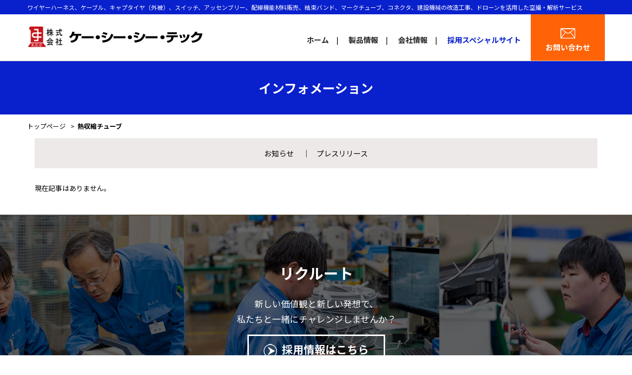

--- FILE ---
content_type: text/html; charset=UTF-8
request_url: https://www.kcctech.co.jp/case_cat/%E7%86%B1%E5%8F%8E%E7%B8%AE%E3%83%81%E3%83%A5%E3%83%BC%E3%83%96/
body_size: 8549
content:
<!DOCTYPE html>
<!-- Google Tag Manager -->
<script>(function(w,d,s,l,i){w[l]=w[l]||[];w[l].push({'gtm.start':
new Date().getTime(),event:'gtm.js'});var f=d.getElementsByTagName(s)[0],
j=d.createElement(s),dl=l!='dataLayer'?'&l='+l:'';j.async=true;j.src=
'https://www.googletagmanager.com/gtm.js?id='+i+dl;f.parentNode.insertBefore(j,f);
})(window,document,'script','dataLayer','GTM-TNB3CZD');</script>
<!-- End Google Tag Manager -->
<!--[if IE 6]> <html class="no-js lt-ie9 lt-ie8 lt-ie7 eq-ie6" lang="ja"> <![endif]-->
<!--[if IE 7]> <html class="no-js lt-ie9 lt-ie8 eq-ie7" lang="ja"> <![endif]-->
<!--[if IE 8]> <html class="no-js lt-ie9 eq-ie8" lang="ja"> <![endif]-->
<!--[if gt IE 8]><!-->
<html class="no-js" lang="ja">
<!--<![endif]--><head>
<meta http-equiv="X-UA-Compatible" content="IE=edge">
<meta charset="utf-8">
<title>熱収縮チューブ｜ケー・シー・シー・テック</title>

<meta name="robots" content="index, follow">
<meta name="description" content="ワイヤーハーネス、スイッチ、アッセンブリー、建設機械・一般産業用機械の部品加工・設計販売 ならケー・シー・シー・テック">
<meta name="keywords" content="ケー・シー・シー・テック,ワイヤーハーネス,スイッチ,アッセンブリー,部品加工,設計販売">
<meta name="format-detection" content="telephone=no" />
<meta name="viewport" content="width=device-width, initial-scale=1, minimum-scale=1">
<link rel="pingback" href="https://www.kcctech.co.jp/wp/xmlrpc.php">
<!--css-->
<link href="https://fonts.googleapis.com/css2?family=Noto+Sans+JP:wght@400;700;900&display=swap" rel="stylesheet">
<link href="https://netdna.bootstrapcdn.com/font-awesome/4.4.0/css/font-awesome.css" rel="stylesheet">
<link rel="stylesheet" href="https://www.kcctech.co.jp/wp/wp-content/themes/kcc/css/bootstrap.min.css">
<link rel="stylesheet" href="https://www.kcctech.co.jp/wp/wp-content/themes/kcc/css/normalize.css">
<link rel="stylesheet" href="https://www.kcctech.co.jp/wp/wp-content/themes/kcc/css/module.css">
<link rel="stylesheet" href="https://www.kcctech.co.jp/wp/wp-content/themes/kcc/css/jquery.bxslider.css">
<link rel="stylesheet" href="https://www.kcctech.co.jp/wp/wp-content/themes/kcc/style.css">
<meta name='robots' content='max-image-preview:large' />
<link rel="alternate" type="application/rss+xml" title="ケー・シー・シー・テック &raquo; 熱収縮チューブ 導入事例カテゴリ のフィード" href="https://www.kcctech.co.jp/case_cat/%e7%86%b1%e5%8f%8e%e7%b8%ae%e3%83%81%e3%83%a5%e3%83%bc%e3%83%96/feed/" />
<script type="text/javascript">
/* <![CDATA[ */
window._wpemojiSettings = {"baseUrl":"https:\/\/s.w.org\/images\/core\/emoji\/15.0.3\/72x72\/","ext":".png","svgUrl":"https:\/\/s.w.org\/images\/core\/emoji\/15.0.3\/svg\/","svgExt":".svg","source":{"concatemoji":"https:\/\/www.kcctech.co.jp\/wp\/wp-includes\/js\/wp-emoji-release.min.js?ver=6.5.7"}};
/*! This file is auto-generated */
!function(i,n){var o,s,e;function c(e){try{var t={supportTests:e,timestamp:(new Date).valueOf()};sessionStorage.setItem(o,JSON.stringify(t))}catch(e){}}function p(e,t,n){e.clearRect(0,0,e.canvas.width,e.canvas.height),e.fillText(t,0,0);var t=new Uint32Array(e.getImageData(0,0,e.canvas.width,e.canvas.height).data),r=(e.clearRect(0,0,e.canvas.width,e.canvas.height),e.fillText(n,0,0),new Uint32Array(e.getImageData(0,0,e.canvas.width,e.canvas.height).data));return t.every(function(e,t){return e===r[t]})}function u(e,t,n){switch(t){case"flag":return n(e,"\ud83c\udff3\ufe0f\u200d\u26a7\ufe0f","\ud83c\udff3\ufe0f\u200b\u26a7\ufe0f")?!1:!n(e,"\ud83c\uddfa\ud83c\uddf3","\ud83c\uddfa\u200b\ud83c\uddf3")&&!n(e,"\ud83c\udff4\udb40\udc67\udb40\udc62\udb40\udc65\udb40\udc6e\udb40\udc67\udb40\udc7f","\ud83c\udff4\u200b\udb40\udc67\u200b\udb40\udc62\u200b\udb40\udc65\u200b\udb40\udc6e\u200b\udb40\udc67\u200b\udb40\udc7f");case"emoji":return!n(e,"\ud83d\udc26\u200d\u2b1b","\ud83d\udc26\u200b\u2b1b")}return!1}function f(e,t,n){var r="undefined"!=typeof WorkerGlobalScope&&self instanceof WorkerGlobalScope?new OffscreenCanvas(300,150):i.createElement("canvas"),a=r.getContext("2d",{willReadFrequently:!0}),o=(a.textBaseline="top",a.font="600 32px Arial",{});return e.forEach(function(e){o[e]=t(a,e,n)}),o}function t(e){var t=i.createElement("script");t.src=e,t.defer=!0,i.head.appendChild(t)}"undefined"!=typeof Promise&&(o="wpEmojiSettingsSupports",s=["flag","emoji"],n.supports={everything:!0,everythingExceptFlag:!0},e=new Promise(function(e){i.addEventListener("DOMContentLoaded",e,{once:!0})}),new Promise(function(t){var n=function(){try{var e=JSON.parse(sessionStorage.getItem(o));if("object"==typeof e&&"number"==typeof e.timestamp&&(new Date).valueOf()<e.timestamp+604800&&"object"==typeof e.supportTests)return e.supportTests}catch(e){}return null}();if(!n){if("undefined"!=typeof Worker&&"undefined"!=typeof OffscreenCanvas&&"undefined"!=typeof URL&&URL.createObjectURL&&"undefined"!=typeof Blob)try{var e="postMessage("+f.toString()+"("+[JSON.stringify(s),u.toString(),p.toString()].join(",")+"));",r=new Blob([e],{type:"text/javascript"}),a=new Worker(URL.createObjectURL(r),{name:"wpTestEmojiSupports"});return void(a.onmessage=function(e){c(n=e.data),a.terminate(),t(n)})}catch(e){}c(n=f(s,u,p))}t(n)}).then(function(e){for(var t in e)n.supports[t]=e[t],n.supports.everything=n.supports.everything&&n.supports[t],"flag"!==t&&(n.supports.everythingExceptFlag=n.supports.everythingExceptFlag&&n.supports[t]);n.supports.everythingExceptFlag=n.supports.everythingExceptFlag&&!n.supports.flag,n.DOMReady=!1,n.readyCallback=function(){n.DOMReady=!0}}).then(function(){return e}).then(function(){var e;n.supports.everything||(n.readyCallback(),(e=n.source||{}).concatemoji?t(e.concatemoji):e.wpemoji&&e.twemoji&&(t(e.twemoji),t(e.wpemoji)))}))}((window,document),window._wpemojiSettings);
/* ]]> */
</script>
<style id='wp-emoji-styles-inline-css' type='text/css'>

	img.wp-smiley, img.emoji {
		display: inline !important;
		border: none !important;
		box-shadow: none !important;
		height: 1em !important;
		width: 1em !important;
		margin: 0 0.07em !important;
		vertical-align: -0.1em !important;
		background: none !important;
		padding: 0 !important;
	}
</style>
<link rel='stylesheet' id='wp-block-library-css' href='https://www.kcctech.co.jp/wp/wp-includes/css/dist/block-library/style.min.css?ver=6.5.7' type='text/css' media='all' />
<style id='classic-theme-styles-inline-css' type='text/css'>
/*! This file is auto-generated */
.wp-block-button__link{color:#fff;background-color:#32373c;border-radius:9999px;box-shadow:none;text-decoration:none;padding:calc(.667em + 2px) calc(1.333em + 2px);font-size:1.125em}.wp-block-file__button{background:#32373c;color:#fff;text-decoration:none}
</style>
<style id='global-styles-inline-css' type='text/css'>
body{--wp--preset--color--black: #000000;--wp--preset--color--cyan-bluish-gray: #abb8c3;--wp--preset--color--white: #ffffff;--wp--preset--color--pale-pink: #f78da7;--wp--preset--color--vivid-red: #cf2e2e;--wp--preset--color--luminous-vivid-orange: #ff6900;--wp--preset--color--luminous-vivid-amber: #fcb900;--wp--preset--color--light-green-cyan: #7bdcb5;--wp--preset--color--vivid-green-cyan: #00d084;--wp--preset--color--pale-cyan-blue: #8ed1fc;--wp--preset--color--vivid-cyan-blue: #0693e3;--wp--preset--color--vivid-purple: #9b51e0;--wp--preset--gradient--vivid-cyan-blue-to-vivid-purple: linear-gradient(135deg,rgba(6,147,227,1) 0%,rgb(155,81,224) 100%);--wp--preset--gradient--light-green-cyan-to-vivid-green-cyan: linear-gradient(135deg,rgb(122,220,180) 0%,rgb(0,208,130) 100%);--wp--preset--gradient--luminous-vivid-amber-to-luminous-vivid-orange: linear-gradient(135deg,rgba(252,185,0,1) 0%,rgba(255,105,0,1) 100%);--wp--preset--gradient--luminous-vivid-orange-to-vivid-red: linear-gradient(135deg,rgba(255,105,0,1) 0%,rgb(207,46,46) 100%);--wp--preset--gradient--very-light-gray-to-cyan-bluish-gray: linear-gradient(135deg,rgb(238,238,238) 0%,rgb(169,184,195) 100%);--wp--preset--gradient--cool-to-warm-spectrum: linear-gradient(135deg,rgb(74,234,220) 0%,rgb(151,120,209) 20%,rgb(207,42,186) 40%,rgb(238,44,130) 60%,rgb(251,105,98) 80%,rgb(254,248,76) 100%);--wp--preset--gradient--blush-light-purple: linear-gradient(135deg,rgb(255,206,236) 0%,rgb(152,150,240) 100%);--wp--preset--gradient--blush-bordeaux: linear-gradient(135deg,rgb(254,205,165) 0%,rgb(254,45,45) 50%,rgb(107,0,62) 100%);--wp--preset--gradient--luminous-dusk: linear-gradient(135deg,rgb(255,203,112) 0%,rgb(199,81,192) 50%,rgb(65,88,208) 100%);--wp--preset--gradient--pale-ocean: linear-gradient(135deg,rgb(255,245,203) 0%,rgb(182,227,212) 50%,rgb(51,167,181) 100%);--wp--preset--gradient--electric-grass: linear-gradient(135deg,rgb(202,248,128) 0%,rgb(113,206,126) 100%);--wp--preset--gradient--midnight: linear-gradient(135deg,rgb(2,3,129) 0%,rgb(40,116,252) 100%);--wp--preset--font-size--small: 13px;--wp--preset--font-size--medium: 20px;--wp--preset--font-size--large: 36px;--wp--preset--font-size--x-large: 42px;--wp--preset--spacing--20: 0.44rem;--wp--preset--spacing--30: 0.67rem;--wp--preset--spacing--40: 1rem;--wp--preset--spacing--50: 1.5rem;--wp--preset--spacing--60: 2.25rem;--wp--preset--spacing--70: 3.38rem;--wp--preset--spacing--80: 5.06rem;--wp--preset--shadow--natural: 6px 6px 9px rgba(0, 0, 0, 0.2);--wp--preset--shadow--deep: 12px 12px 50px rgba(0, 0, 0, 0.4);--wp--preset--shadow--sharp: 6px 6px 0px rgba(0, 0, 0, 0.2);--wp--preset--shadow--outlined: 6px 6px 0px -3px rgba(255, 255, 255, 1), 6px 6px rgba(0, 0, 0, 1);--wp--preset--shadow--crisp: 6px 6px 0px rgba(0, 0, 0, 1);}:where(.is-layout-flex){gap: 0.5em;}:where(.is-layout-grid){gap: 0.5em;}body .is-layout-flex{display: flex;}body .is-layout-flex{flex-wrap: wrap;align-items: center;}body .is-layout-flex > *{margin: 0;}body .is-layout-grid{display: grid;}body .is-layout-grid > *{margin: 0;}:where(.wp-block-columns.is-layout-flex){gap: 2em;}:where(.wp-block-columns.is-layout-grid){gap: 2em;}:where(.wp-block-post-template.is-layout-flex){gap: 1.25em;}:where(.wp-block-post-template.is-layout-grid){gap: 1.25em;}.has-black-color{color: var(--wp--preset--color--black) !important;}.has-cyan-bluish-gray-color{color: var(--wp--preset--color--cyan-bluish-gray) !important;}.has-white-color{color: var(--wp--preset--color--white) !important;}.has-pale-pink-color{color: var(--wp--preset--color--pale-pink) !important;}.has-vivid-red-color{color: var(--wp--preset--color--vivid-red) !important;}.has-luminous-vivid-orange-color{color: var(--wp--preset--color--luminous-vivid-orange) !important;}.has-luminous-vivid-amber-color{color: var(--wp--preset--color--luminous-vivid-amber) !important;}.has-light-green-cyan-color{color: var(--wp--preset--color--light-green-cyan) !important;}.has-vivid-green-cyan-color{color: var(--wp--preset--color--vivid-green-cyan) !important;}.has-pale-cyan-blue-color{color: var(--wp--preset--color--pale-cyan-blue) !important;}.has-vivid-cyan-blue-color{color: var(--wp--preset--color--vivid-cyan-blue) !important;}.has-vivid-purple-color{color: var(--wp--preset--color--vivid-purple) !important;}.has-black-background-color{background-color: var(--wp--preset--color--black) !important;}.has-cyan-bluish-gray-background-color{background-color: var(--wp--preset--color--cyan-bluish-gray) !important;}.has-white-background-color{background-color: var(--wp--preset--color--white) !important;}.has-pale-pink-background-color{background-color: var(--wp--preset--color--pale-pink) !important;}.has-vivid-red-background-color{background-color: var(--wp--preset--color--vivid-red) !important;}.has-luminous-vivid-orange-background-color{background-color: var(--wp--preset--color--luminous-vivid-orange) !important;}.has-luminous-vivid-amber-background-color{background-color: var(--wp--preset--color--luminous-vivid-amber) !important;}.has-light-green-cyan-background-color{background-color: var(--wp--preset--color--light-green-cyan) !important;}.has-vivid-green-cyan-background-color{background-color: var(--wp--preset--color--vivid-green-cyan) !important;}.has-pale-cyan-blue-background-color{background-color: var(--wp--preset--color--pale-cyan-blue) !important;}.has-vivid-cyan-blue-background-color{background-color: var(--wp--preset--color--vivid-cyan-blue) !important;}.has-vivid-purple-background-color{background-color: var(--wp--preset--color--vivid-purple) !important;}.has-black-border-color{border-color: var(--wp--preset--color--black) !important;}.has-cyan-bluish-gray-border-color{border-color: var(--wp--preset--color--cyan-bluish-gray) !important;}.has-white-border-color{border-color: var(--wp--preset--color--white) !important;}.has-pale-pink-border-color{border-color: var(--wp--preset--color--pale-pink) !important;}.has-vivid-red-border-color{border-color: var(--wp--preset--color--vivid-red) !important;}.has-luminous-vivid-orange-border-color{border-color: var(--wp--preset--color--luminous-vivid-orange) !important;}.has-luminous-vivid-amber-border-color{border-color: var(--wp--preset--color--luminous-vivid-amber) !important;}.has-light-green-cyan-border-color{border-color: var(--wp--preset--color--light-green-cyan) !important;}.has-vivid-green-cyan-border-color{border-color: var(--wp--preset--color--vivid-green-cyan) !important;}.has-pale-cyan-blue-border-color{border-color: var(--wp--preset--color--pale-cyan-blue) !important;}.has-vivid-cyan-blue-border-color{border-color: var(--wp--preset--color--vivid-cyan-blue) !important;}.has-vivid-purple-border-color{border-color: var(--wp--preset--color--vivid-purple) !important;}.has-vivid-cyan-blue-to-vivid-purple-gradient-background{background: var(--wp--preset--gradient--vivid-cyan-blue-to-vivid-purple) !important;}.has-light-green-cyan-to-vivid-green-cyan-gradient-background{background: var(--wp--preset--gradient--light-green-cyan-to-vivid-green-cyan) !important;}.has-luminous-vivid-amber-to-luminous-vivid-orange-gradient-background{background: var(--wp--preset--gradient--luminous-vivid-amber-to-luminous-vivid-orange) !important;}.has-luminous-vivid-orange-to-vivid-red-gradient-background{background: var(--wp--preset--gradient--luminous-vivid-orange-to-vivid-red) !important;}.has-very-light-gray-to-cyan-bluish-gray-gradient-background{background: var(--wp--preset--gradient--very-light-gray-to-cyan-bluish-gray) !important;}.has-cool-to-warm-spectrum-gradient-background{background: var(--wp--preset--gradient--cool-to-warm-spectrum) !important;}.has-blush-light-purple-gradient-background{background: var(--wp--preset--gradient--blush-light-purple) !important;}.has-blush-bordeaux-gradient-background{background: var(--wp--preset--gradient--blush-bordeaux) !important;}.has-luminous-dusk-gradient-background{background: var(--wp--preset--gradient--luminous-dusk) !important;}.has-pale-ocean-gradient-background{background: var(--wp--preset--gradient--pale-ocean) !important;}.has-electric-grass-gradient-background{background: var(--wp--preset--gradient--electric-grass) !important;}.has-midnight-gradient-background{background: var(--wp--preset--gradient--midnight) !important;}.has-small-font-size{font-size: var(--wp--preset--font-size--small) !important;}.has-medium-font-size{font-size: var(--wp--preset--font-size--medium) !important;}.has-large-font-size{font-size: var(--wp--preset--font-size--large) !important;}.has-x-large-font-size{font-size: var(--wp--preset--font-size--x-large) !important;}
.wp-block-navigation a:where(:not(.wp-element-button)){color: inherit;}
:where(.wp-block-post-template.is-layout-flex){gap: 1.25em;}:where(.wp-block-post-template.is-layout-grid){gap: 1.25em;}
:where(.wp-block-columns.is-layout-flex){gap: 2em;}:where(.wp-block-columns.is-layout-grid){gap: 2em;}
.wp-block-pullquote{font-size: 1.5em;line-height: 1.6;}
</style>
<link rel="https://api.w.org/" href="https://www.kcctech.co.jp/wp-json/" /><link rel="EditURI" type="application/rsd+xml" title="RSD" href="https://www.kcctech.co.jp/wp/xmlrpc.php?rsd" />
<!-- Global site tag (gtag.js) - Google Analytics -->
<script async src="https://www.googletagmanager.com/gtag/js?id=UA-163220900-1"></script>
<script>
  window.dataLayer = window.dataLayer || [];
  function gtag(){dataLayer.push(arguments);}
  gtag('js', new Date());

  gtag('config', 'UA-163220900-1');
</script>
</head>

<body class="archive tax-case_cat term-115">
<div class="wrapper">
<header>
	<h1><p class="container">ワイヤーハーネス、ケーブル、キャプタイヤ（外被）、スイッチ、アッセンブリー、配線機能材料販売、結束バンド、マークチューブ、コネクタ、建設機械の改造工事、ドローンを活用した空撮・解析サービス</p></h1>
  	<div class="container">
  	<nav class="navbar navbar-default row">
		<div class="navbar-header navbar_main">
			<p class="tel visible-xs"><a href="tel:0789380651"><i class="fa fa-phone" aria-hidden="true"></i></a></p>
			<button type="button" class="navbar-toggle collapsed" data-toggle="collapse" data-target="#bs-example-navbar-collapse-1" aria-expanded="false">
				<span class="sr-only">Toggle navigation</span>
				<span class="icon-bar"></span>
				<span class="icon-bar"></span>
				<span class="icon-bar"></span>
			</button>
			<div class="navbar-brand cf">
				<a class="alpha" href="https://www.kcctech.co.jp/" title="ケー・シー・シー・テック"><img src="https://www.kcctech.co.jp/wp/wp-content/themes/kcc/images/common/logo.png" alt="ケー・シー・シー・テック"></a>
			</div>
		</div>

		<!-- Collect the nav links, forms, and other content for toggling -->
		<div class="collapse navbar-collapse" id="bs-example-navbar-collapse-1">
						<ul class="nav navbar-right nav_main">
				  <li><a href="https://www.kcctech.co.jp/">ホーム</a></li>
				  <li><a href="https://www.kcctech.co.jp/products/">製品情報</a></li>
				  <li><a href="https://www.kcctech.co.jp/company/">会社情報</a></li>
				  <li class="recruit"><a href="https://www.kcctech.co.jp/recruit/">採用スペシャルサイト</a></li>
				  <li class="form"><a href="https://www.kcctech.co.jp/contact/">お問い合わせ</a></li>
			</ul>
					</div><!-- /.navbar-collapse -->
	</nav>
	</div>
</header>

<div id="sv">
	<h2 class="container">インフォメーション</h2>
</div>

<main>
	<div class="breadcrumbs container">
		<!-- Breadcrumb NavXT 7.3.0 -->
<span property="itemListElement" typeof="ListItem"><a property="item" typeof="WebPage" title="ケー・シー・シー・テックへ移動" href="https://www.kcctech.co.jp" class="home"><span property="name">トップページ</span></a><meta property="position" content="1"></span>&gt; &nbsp;<span property="itemListElement" typeof="ListItem"><span property="name" class="b">熱収縮チューブ</span><meta property="position" content="2"></span>	</div>
	
	<div class="news container">
 		<div class="cat">
			<ul>
				<li class="cat-item cat-item-1"><a href="https://www.kcctech.co.jp/category/oshirase/">お知らせ</a>
</li>
	<li class="cat-item cat-item-98"><a href="https://www.kcctech.co.jp/category/release/">プレスリリース</a>
</li>
			</ul>
		</div>
						<li>現在記事はありません。</li>
					</ul>
            
             <!-- pager -->
            <div class="pagination">
                            </div>
            <!-- /pager     -->
 

			
	</div>

</main>
	<!--<section id="support" class="container">
		<ul class="row">
			<li class="col-sm-4">
				<a href="https://www.kcctech.co.jp/" class="alpha"><img src="https://www.kcctech.co.jp/wp/wp-content/themes/kcc/images/common/bnr01.jpg" alt=""/></a>
				<p>キャプションが入ります。</p>
			</li>
			<li class="col-sm-4">
				<a href="https://www.kcctech.co.jp/" class="alpha"><img src="https://www.kcctech.co.jp/wp/wp-content/themes/kcc/images/common/bnr02.jpg" alt=""/></a>
				<p>キャプションが入ります。</p>
			</li>
			<li class="col-sm-4">
				<a href="https://www.kcctech.co.jp/" class="alpha"><img src="https://www.kcctech.co.jp/wp/wp-content/themes/kcc/images/common/bnr03.jpg" alt=""/></a>
				<p>キャプションが入ります。</p>
			</li>
			</li>
		</ul>

	</section>-->

<div id="fRecruit">
	<div class="container">
		<h2>リクルート</h2>
		<p class="txt">新しい価値観と新しい発想で、<br>
	  私たちと一緒にチャレンジしませんか？</p>
		<p class="more"><a href="https://www.kcctech.co.jp/recruit/" class="alpha">採用情報はこちら</a></p>
	</div>
</div>

<div id="Pagetop" class="alpha hidden-xs">
  <p><i class="fa fa-caret-up" aria-hidden="true"></i></p>
</div>

<footer>
	<div id="contact">
	  <div class="container">
		<h2>お問い合わせ</h2>
		  <p class="txt">見積・資料請求・開発相談などお気軽にお問い合わせください！<br>
		  お問い合わせいただきました内容については、後日弊社担当よりご連絡させていただきます。</p>
		  <ul class="row">
			<li class="col-sm-6 tel">
			  <a href="tel:0789380651"><span class="num">Tel.<strong>078-938-0651</strong></span>
				<span class="time">受付時間／9:00～17：00（土日祝日を除く）</span></a></li>
			<li class="col-sm-6 mail">
			  <p><a href="https://www.kcctech.co.jp/contact/" class="alpha">メールでのお問い合わせ</a></p></li>
		  </ul>
		</div>		
	</div>
	<div class="fnav">
	<div class="container">
		<div class="flexbox">
			<div class="fLeft">
				<nav>
					<ul class="mb-30">
					  <li><h3><a href="https://www.kcctech.co.jp/">ホーム</a></h3></li>
					  <li><a href="https://www.kcctech.co.jp/information/">インフォメーション</a></li>
					</ul>
					<ul class="mb-30">
					  <li><h3><a href="https://www.kcctech.co.jp/products/">製品情報</a></h3>
					  	<ul>	<li class="cat-item cat-item-11"><a href="https://www.kcctech.co.jp/products/pro_cat/wire-harness/">ワイヤーハーネス（超大型〜中・小型まで）</a>
</li>
	<li class="cat-item cat-item-24"><a href="https://www.kcctech.co.jp/products/pro_cat/cable/">ケーブル（キャプタイヤ（外被）：ゴム系、ビニール系）</a>
</li>
	<li class="cat-item cat-item-42"><a href="https://www.kcctech.co.jp/products/pro_cat/switch-assembly/">スイッチ　アッセンブリー</a>
</li>
	<li class="cat-item cat-item-53"><a href="https://www.kcctech.co.jp/products/pro_cat/wiring/">配線機能材料販売（結束バンド、マークチューブ、コネクタ）</a>
</li>
	<li class="cat-item cat-item-56"><a href="https://www.kcctech.co.jp/products/pro_cat/remodeling-work/">建設機械の改造工事（サービス提供）</a>
</li>
</ul>
					  </li>
					</ul>
					<ul class="mb-30">
					  <li><h3><a href="https://www.kcctech.co.jp/products/pro_cat/pickup/">ピックアップ製品</a></h3>
						<ul>
																<li><a href="https://www.kcctech.co.jp/products/super-large-wire-harness/" class="alpha">ワイヤーハーネス超大型</a></li>
																						</ul>
						</li>
					</ul>
				</nav>
			</div>
			<div>
				<nav>
					<ul class="mb-80">
					  <li><h3><a href="https://www.kcctech.co.jp/company/">会社情報</a></h3>
					 <ul>
					  <li><a href="https://www.kcctech.co.jp/greeting/">社長挨拶</a></li>
					  <li><a href="https://www.kcctech.co.jp/company/">会社概要</a></li>
					  <li><a href="https://www.kcctech.co.jp/offices/">関連会社／<br>
						株式会社ケー・シー・シー・商会</a></li>
					 </ul>
					</ul>
					<ul class="mb-30">
					  <li><h3><a href="https://www.kcctech.co.jp/recruit/">採用情報</a></h3>
					  <ul>
					  <li><a href="https://www.kcctech.co.jp/recruit/about/">ケー・シー・シー・テックって<br>
				      どんな会社</a></li>
					  <li><a href="https://www.kcctech.co.jp/recruit/message/">先輩社員からのメッセージ</a></li>
					  <li><a href="https://www.kcctech.co.jp/recruit/new-graduate/">新卒採用情報</a></li>
					  <li><a href="https://www.kcctech.co.jp/recruit/career/">キャリア採用募集要項</a></li></ul>
					</ul>
				</nav>
			</div>
			<div>
				<nav>
					<ul class="mb-30">
					  <li><h3><a href="https://www.kcctech.co.jp/contact/">お問い合わせ</a></h3></li>
					  <li><h3><a href="https://www.kcctech.co.jp/statement/">プライバシーポリシー</a></h3></li>
					  <li><h3><a href="https://www.kcctech.co.jp/sitemap/">サイトマップ</a></h3></li>
					</ul>
				</nav>
			</div>
			
		</div>
	</div>
	</div>
	<div class="container">
		<div class="row">
			<div class="col-sm-6 info">
				<p class="name">株式会社ケー・シー・シー・テック</p>
				<address>
					〒674-0066　兵庫県明石市大久保町福田1-6-45
				</address>
				<p class="phone">TEL：<a href="tel:0789380651">078-938-0651</a>　Fax. 078-938－0658</p>
			</div>
			<!--<div class="col-sm-3">
				<dl class="iso">
					<dt><img src="https://www.kcctech.co.jp/wp/wp-content/themes/kcc/images/common/ISO9001_UKAS.jpg" alt="iso09001"></dt>
					<dd>ISO9001:2015<br>
				    認証取得</dd>
				</dl>
			</div>
			<div class="col-sm-3">
				<dl class="iso">
					<dt><img src="https://www.kcctech.co.jp/wp/wp-content/themes/kcc/images/common/ISO14001_UKAS.jpg" alt="iso14001"></dt>
					<dd>ISO14001:2015<br>
				    認証取得</dd>
				</dl>
			</div>-->
		</div>
	</div>
	<p class="copy">Copyright &copy; K.C.C.Teck Co.,LTD. All Rights Reserved.</p>
</footer>

</div>
<script src="https://ajax.googleapis.com/ajax/libs/jquery/1.10.2/jquery.min.js"></script> 
<script src="https://www.kcctech.co.jp/wp/wp-content/themes/kcc/js/bootstrap.min.js"></script> 
<script src="https://www.kcctech.co.jp/wp/wp-content/themes/kcc/js/common.js"></script> 
<script src="https://www.kcctech.co.jp/wp/wp-content/themes/kcc/js/css3-animate-it.js"></script> 
<script src="https://www.kcctech.co.jp/wp/wp-content/themes/kcc/js/jquery.matchHeight.js"></script> 
<script src="https://www.kcctech.co.jp/wp/wp-content/themes/kcc/js/jquery.bxslider.js"></script>
<script>
$('.bxslider').bxSlider({
	auto: true,
	speed: 1500,
	pause: 5000,
	pager:false,
	controls:true,
});
$(function(){
	$('.nav a').on('click', function(){
		if (window.innerWidth <= 768) {
			$('.navbar-toggle').click();
		}
	});
});
$(function(){
  $('.match').matchHeight();
});	
$(function(){
	$('.current-cat ul').css('display','block');
});	
$(function(){
	$(".faq dt").on("click", function() {
		 $(this).next().slideToggle(150);
	});
});
</script>
</body>
</html>

--- FILE ---
content_type: text/css
request_url: https://www.kcctech.co.jp/wp/wp-content/themes/kcc/css/normalize.css
body_size: 1329
content:
@charset "UTF-8";
/* CSS Document */

html, body, div, span, object, iframe,h1, h2, h3, h4, h5, h6, p, blockquote, pre,abbr, address, cite, code,del, dfn, em, img, ins, kbd, q, samp,small, strong, sub, sup, var,b, i,dl, dt, dd, ol, ul, li,fieldset, form, label, legend,table, caption, tbody, tfoot, thead, tr, th, td,article, aside, canvas, details, figcaption, figure,footer, header, hgroup, menu, nav, section, summary,time, mark, audio, video {margin:0;padding:0;border:0;outline:0;list-style-type: none;font-weight: normal;}

address {line-height: 1;}

article,aside,details,figcaption,figure,footer,header,hgroup,main,nav,section,summary {display: block;}


audio,canvas,video {display: inline-block;*display: inline;*zoom: 1;}


audio:not([controls]) {display: none;height: 0;}


[hidden] {display: none;}


html {font-size: 100%; /* 1 */
    -ms-text-size-adjust: 100%; /* 2 */
    -webkit-text-size-adjust: 100%; /* 2 */
}


html,button,input,select,textarea {font-family:"ヒラギノ角ゴ Pro W3","Hiragino Kaku Gothic Pro","ＭＳ Ｐゴシック","MS PGothic",Arial,Osaka,Sans-Serif;}

/**
 * Address margins handled incorrectly in IE 6/7.
 */

body {margin: 0;}

a:focus {outline:none;}


a:active,a:hover {outline: none;}

h1 {font-size: 2em;margin: 0;}

h2 {font-size: 1.5em;margin: 0;}

h3 {font-size: 1.17em;margin: 0;}

h4 {font-size: 1em;margin: 0;}

h5 {font-size: 0.83em;margin: 0;}

h6 {font-size: 0.67em;margin: 0;}


abbr[title] {border-bottom: 1px dotted;}


strong {font-weight: bold;}

p {margin: 0;}

small { font-size: 80%;}

dl,menu,ol,ul,dd {  margin: 0;}

ol,ul {padding: 0;}

nav ul,nav ol {list-style: none;list-style-image: none;}

img {border: 0; /* 1 */
-ms-interpolation-mode: bicubic; /* 2 */}

svg:not(:root) {overflow: hidden;}

figure {margin: 0;}


form {margin: 0;}


fieldset {border: 1px solid #c0c0c0;margin: 0 2px;padding: 0.35em 0.625em 0.75em;}


legend {border: 0; /* 1 */
    padding: 0;white-space: normal; /* 2 */
    *margin-left: -7px; /* 3 */
}

button,input,select,textarea {font-size: 100%; /* 1 */
    margin: 0; /* 2 */
    vertical-align: baseline; /* 3 */
    *vertical-align: middle; /* 3 */
}

button,input {line-height: normal;}

button,select {text-transform: none;}


button,html input[type="button"], /* 1 */
input[type="reset"],input[type="submit"] {-webkit-appearance: button; /* 2 */
    cursor: pointer; /* 3 */
    *overflow: visible;  /* 4 */
}

button[disabled],html input[disabled] {cursor: default;}


input[type="checkbox"],input[type="radio"] {box-sizing: border-box; /* 1 */
    padding: 0; /* 2 */
    *height: 13px; /* 3 */
    *width: 13px; /* 3 */
}

input[type="search"] {-webkit-appearance: textfield; /* 1 */
    -moz-box-sizing: content-box;-webkit-box-sizing: content-box; /* 2 */
    box-sizing: content-box;}

input[type="search"]::-webkit-search-cancel-button,input[type="search"]::-webkit-search-decoration {-webkit-appearance: none;}

button::-moz-focus-inner,input::-moz-focus-inner {border: 0;padding: 0;}

textarea {overflow: auto; /* 1 */
    vertical-align: top; /* 2 */
}
table {border-collapse: collapse;border-spacing: 0;}

--- FILE ---
content_type: text/css
request_url: https://www.kcctech.co.jp/wp/wp-content/themes/kcc/style.css
body_size: 10969
content:
@charset "utf-8";


/* COMMON
-------------------------------------------------------------- */
html {
    font-size: 62.5%;
}
body {
	position: relative;
	overflow-x: hidden;
	font-family: 'Noto Sans JP', 'Hiragino Kaku Gothic Pro', 'ヒラギノ角ゴ Pro W3', Meiryo, メイリオ, Osaka, 'MS PGothic', arial, helvetica, sans-serif;
	color: #000;
}
main {
	position: relative;
	z-index: 1;
}
.wrapper {
	overflow: hidden;
}

a, a:visited, a:focus {
	color: #000;
	text-decoration: none;
}
a:hover {
	color: #000;
	text-decoration: underline;
}
.page main a {
	color: #226ffc;
}
img {
	max-width: 100%;
	height: auto;
}
.imgbase{
	background-position: center center;
	-webkit-background-size: cover;
	-moz-background-size: cover;
	-o-background-size: cover;
	background-size: cover;
}

@media (min-width: 1330px) {
	.container {
		width: 1300px;
	}
}
@media (min-width:768px) {
	a[href^="tel:"] {
		pointer-events: none;
		cursor: auto;
		text-decoration: none;
		color: #000!important;
	}
}

/* HEADER
-------------------------------------------------------------- */
header {
	border-bottom: 1px solid #ccc;
}
header h1 {
	font-size: 1.2rem;
	padding: 8px 0;
	color: #fff;
	background-color: #0920cd;
}
header h1 .container {
	padding: 0;
}
.navbar-header {
	padding: 0;
}
.navbar-brand {
	height: auto;
	padding: 20px 0;
}
.navbar-default {
	background-color: transparent;
	border: none;
	margin-bottom: 0;
}
header .contactbox .tel {
	font-size: 180%;
	color: #003b90;
	line-height: 1.5;
	font-family: Arial;
	font-weight: 700;
}
header .contactbox a:hover {
	text-decoration: none;
}
header .nav {
	display: flex;
	margin-top: 40px;
}
header .nav > li {
	position: relative;
}
header .nav > li::after {
	content: "|";
	position: absolute;
	top: 2px;
	right: 0;
}
header .nav > li > a {
	font-size: 1.5rem;
	color: #282828;
	font-weight: 700;
	line-height: 1.6;
	padding: 0 20px;
}
header .nav > li.recruit > a,
header .nav > li.on > a {
	color: #0920cd;
}
header .nav > li > a:hover {
	color: #0920cd;
	background-color: transparent;
}
header .nav > li.recruit > a:hover,
header .nav > li.on > a:hover {
	color: #282828;
}
header .nav > li.form a {
	background-color: #fe6407;
	color: #fff;
	font-size: 1.5rem;
	font-weight: 700;
    text-align: center;
	padding: 70px 25px 35px;
	margin-top: -69px;
}
header .nav > li.form a:before {
	content: "";
	background: url(images/common/ico_c.png) no-repeat;
	background-size: contain;
	width: 30px;
	height: 21px;
	position: absolute;
	top: 40px;
	left: 50%;
	margin-left: -15px;
}
header .nav > li.form > a:hover {
	background-color: #ff8338;
}
header .nav > li.recruit::after,
header .nav > li.form::after,
header .nav > li.noline::after {
	content: none;
}
@media (max-width: 1329px) {
	.navbar-header.navbar_recruit {
		width: 20%;
	}
	header .nav.nav_recruit {
		margin-top: 28px;
    }
	header .nav.nav_recruit > li::after {
        top: 0;
	}
	header .nav.nav_recruit > li > a {
		font-size: 1.3rem;
		padding: 0 15px;
	}
	header .nav > li.form a {
		padding: 55px 30px 15px;
		margin-top: -40px;
	}
	header .nav > li.form a:before {
		top: 28px;
	}
	header .nav.nav_recruit > li.form a {
		font-size: 1.3rem;
		padding: 43px 30px 13px;
		margin-top: -28px;
	}
	header .nav.nav_recruit > li.form a:before {
		top: 18px;
	}
}
@media (max-width: 1199px) {
	.navbar-header.navbar_main {
		width: 30%;
	}
	header .nav.nav_recruit > li.form a {
		padding: 43px 30px 12px;
		margin-top: -28px;
	}
}
@media (max-width: 991px) {
	.navbar-header.navbar_main {
		width: 20%;
	}
	header .nav.nav_main {
		margin-top: 25px;
    }
	header .nav.nav_main > li::after {
        top: 0;
	}
	header .nav.nav_main > li > a {
		font-size: 1.3rem;
		padding: 0 15px;
	}
	header .nav.nav_main > li.form a {
		font-size: 1.3rem;
		padding: 40px 30px 10px;
		margin-top: -25px;
	}
	header .nav.nav_main > li.form a:before {
		top: 15px;
	}
	.navbar-header.navbar_recruit {
		width: 20%;
	}
	header .nav.nav_recruit > li > a {
		font-size: 1rem;
		padding: 0 15px;
	}
	header .nav.nav_recruit > li.form a {
		padding: 44px 30px 20px;
		font-size: 0;
	}
	header .nav.nav_recruit > li.form a:before {
		top: 20px;
	}
}
@media (max-width: 767px) {
	header h1 .container {
		padding: 0 10px;
		font-size: 1rem;
	}
	.navbar-header {
		width: 100%!important;
	}
	.navbar-brand {
		padding: 15px 5px;
		width: 60%;
	}
	.navbar-toggle {
		padding: 12px 8px;
		margin: 15px 5px;
		position: absolute;
		right: 0;
	}
	header .tel {
		padding: 10px 11px 5px;
		margin-top: 15px;
		background-color: #fff;
		position: absolute;
		right: 50px;
		border: 1px solid #ddd;
		border-radius: 4px;
	}
	header .tel i {
		font-size: 150%;
		color: #003b90;
	}
	.navbar-default {
		margin-bottom: 0;
	}
	.navbar-default .navbar-toggle {
		background-color: #fff;
	}
	.navbar-default .navbar-toggle .icon-bar {
		background-color: #003b90;
	}
	header .nav.nav_main,
	header .nav.nav_recruit {
		margin-top: 0;
		padding: 0 0 130px;
		display: block;
	}
	header .nav > li {
		display: block;
		padding: 5px 10px;
		text-align: left;
		border-bottom: 1px solid #ccc;
	}
	header .nav > li.recruit,
	header .nav > li.form {
		border: none;
	}
	header .nav > li::after {
		content: none;
    }
	header .nav.nav_main > li > a,
	header .nav.nav_recruit > li a {
		font-size: 1.4rem;
		padding: 5px 0;
	}
	header .nav.nav_main > li.form a {
		margin-top: 0px;
		padding: 40px 0 10px;
	}
	header .nav.nav_recruit > li.form a {
		margin-top: 10px;
		font-size: 1.3rem;
		padding: 45px 0 15px;
	}
}



/* HOME mv
-------------------------------------------------------------- */
.home #mv {
	overflow: hidden;
	padding: 0;
}
.home #bnrarea {
	padding: 0 0 0 30px;
}
.home #bnrarea li {
	margin-bottom: 30px;
	padding: 0;
	font-size: 1.2rem;
}
.home #bnrarea li p {
	margin-top: 5px;
}
@media (max-width: 767px) {
	.home #bnrarea {
		padding: 20px 10px;
	}
	.home #bnrarea li {
		padding: 0 5px;
		font-size: 1.2rem;
	}
}

/* HOME news
-------------------------------------------------------------- */
.home #news {
	padding: 5% 0 0;
}
.home #news h2 {
	text-align: center;
	font-size: 3rem;
	font-weight: 900;
	border-bottom: 1px solid #ccc;
	margin-bottom: 30px;
	padding-bottom: 15px;
	position: relative;
}
.home #news .more a {
	position: absolute;
	bottom: 10px;
	color: #000;
	right: 0;
	font-size: 1.5rem;
	font-weight: 700;
	display: block;
	text-align: center;
}
#news .more a:after {
	content: url(images/index/arrow.png);
	vertical-align: middle;
	padding-left: 5px;
}
.home #news .more a:hover {
	text-decoration: none;
}
.home #news li {
	font-size: 1.6rem;
	font-weight: 700;
    padding: 10px 0;
}
.home #news li .time {
	display: inline-block;
	font-weight: 700;
	width: 155px;
}
.home #news li .new {
	color: #fff;
	font-size: 1.3rem;
	background-color: #f00;
	padding: 0 5px;
	margin-left: 15px;
}
.home #news li a {
	color: #000;
}

@media (max-width: 767px) {
	.home #news {
		padding: 6% 3%;
	}
	.home #news h2 {
		font-size: 2rem;
		margin-bottom: 40px;
	}
	.home #news .more a {
		bottom: -30px;
		font-size: 1.4rem;
	}
	.home #news li .time {
		display: block;
	}
}

/* HOME case_study
-------------------------------------------------------------- */
.home #case_study {
	padding: 5% 0;
}
@media (max-width: 767px) {
	.home #case_study {
		padding: 6% 3%;
	}
}
.home #case_study h2 {
	text-align: center;
	font-size: 2.6rem;
	font-weight: 700;
	border-bottom: 1px solid #ccc;
	margin-bottom: 40px;
	padding: 30px 0 15px;
	position: relative;
}
.home #case_study > p {
	text-align: center;
	margin-bottom: 40px;
	vertical-align: middle;
}
.home #case_study > p > strong {
	font-size: 2rem;
}
.home #case_study > p > strong > em {
	font-size: 2.6rem;
	font-style: normal;
	font-weight: bold;
	text-decoration: underline;
}
.home #case_study ul.cat_list {
	width: 100%;
	max-width: 1100px;
	margin: 40px auto 0;
	text-align: center;
}
.home #case_study ul.cat_list > li {
	display: inline-block;
	width: 33.333%;
	margin: 0 0 50px;
	padding: 0 20px;
	box-sizing: border-box;
	vertical-align: top;
}
@media (max-width:991px) {
	.home #case_study ul.cat_list > li {
		margin: 0 0 40px;
		padding: 0 15px;
	}
}
@media (max-width: 767px) {
	.home #case_study ul.cat_list > li {
		display: block;
		width: 100%;
		margin: 0 0 50px;
		padding: 0;
	}
}
.home #case_study ul.cat_list > li > a {
	display: block;
	text-decoration: none;
}
.home #case_study ul.cat_list > li .ttl {
	padding: 14px 0;
	background-color: #003b90;
	color: #fff;
	font-size: 2rem;
	text-align: center;
}
.home #case_study ul.cat_list > li .ttl::after {
	content: url(images/index/arrow.png);
	vertical-align: middle;
	padding-left: 1rem;
}
.home #case_study ul.cat_list ul {
	padding: 12px 0;
	text-align: left;
}
.home #case_study ul.cat_list ul > li {
	display: inline;
	margin-bottom: 5px;
}
.home #case_study ul.cat_list ul > li:not(:first-of-type)::before {
	content: '/';
}
.home #case_study ul.cat_list ul > li a {
	color: #000;
	font-weight: 700;
}

/* HOME products
-------------------------------------------------------------- */
.home #products {
	padding: 8% 0 0;
}
.home #products h2 {
	text-align: center;
	font-size: 3rem;
	font-weight: 900;
	padding-bottom: 30px;
	position: relative;
}
.home #products .leadtxt {
	text-align: center;
	font-size: 1.6rem;
	padding-bottom: 30px;
	margin-bottom: 50px;
	border-bottom: 1px solid #ccc;
}
.home #products .pro_list {
	margin: 0 -15px 80px;
	overflow: hidden;
	padding-bottom: 80px;
	border-bottom: 1px solid #ccc;
}
.home #products .pro_list.noline {
	border-bottom: none;
	padding-bottom: 30px;
}
.home #products .pro_list h3 {
	text-align: center;
	font-size: 2.4rem;
	font-weight: 700;
	margin-bottom: 30px;
	position: relative;
}
.home #products .pro_list h3 a {
	color: #000;
}
.home #products .pro_list .txt {
	font-size: 1.6rem;
	text-align: center;
	margin-bottom: 40px;
}
.home #products .pro_list li a {
	font-size: 1.8rem;
	font-weight: 700;
	color: #000;
	padding: 0;
	margin: 5px 5px 5px 1.2em;
	display: inline-block;
	background-color: #fff;
}
.home #products .pro_list li a:before {
	content: '';
	display: inline-block;
	width: 17px;
	height: 17px;
	float: left;
	margin: 5px 5px 0 -1.2em;
	background: url(images/index/arrow.png);
	background-size:contain;
}
.home #products .pro_list li a:hover {
	text-decoration: none;
	opacity: .7;
}
.alignnone {
  padding: 0 !important;
}
@media (max-width: 767px) {
	.home #products {
		padding: 6% 3%;
	}
	.home #products h2 {
		font-size: 2rem;
		margin-bottom: 0px;
	}
	.home #products .leadtxt {
		font-size: 1.4rem;
    }
	.home #products .pro_list {
		margin: 0 -5px 40px;
		padding-bottom: 40px;
	}
	.home #products .pro_list h3 {
		margin: 0 15px 20px;
		line-height: 1.6;
		font-size: 1.8rem;
	}
	.home #products .pro_list .txt {
		font-size: 1.4rem;
	}
	.home #products .pro_list img {
		width: 100%;
		margin-bottom: 20px;
	}
	.home #products .pro_list li a {
		font-size: 1.5rem;
	}

}

/* HOME pickup
-------------------------------------------------------------- */
.home #pickup {
	padding: 5% 0;
	background-color: #e3e4e5;
}
.home #pickup h2 {
	text-align: center;
	font-size: 2.6rem;
	font-weight: 700;
	border-bottom: 1px solid #ccc;
	margin-bottom: 30px;
	padding-bottom: 15px;
	position: relative;
}

@media (max-width: 767px) {
	.home #pickup {
		padding: 6% 3%;
	}
	.home #pickup h2 {
		margin-bottom: 40px;
	}
}

/* HOME case
-------------------------------------------------------------- */
.home #case {
	padding: 5% 0 0;
}
.home #case h2 {
	text-align: center;
	font-size: 2.6rem;
	font-weight: 700;
	border-bottom: 1px solid #ccc;
	margin-bottom: 30px;
	padding-bottom: 15px;
	position: relative;
}
.home #case .more a {
	position: absolute;
	bottom: 10px;
	color: #000;
	right: 0;
	font-size: 1.5rem;
	font-weight: 700;
	display: block;
	text-align: center;
}
.home #case .more a:after {
	content: url(images/index/arrow.png);
	vertical-align: middle;
	padding-left: 5px;
}
.home #case .more a:hover {
	text-decoration: none;
}
.home #case .cat_list {
	margin: 0 -25px;
}
.home #case .cat_list li {
	margin-bottom: 30px;
	padding: 0 25px;
}
.home #case .cat_list .eyecatch img {
	width: 100%;
}
.home #case .cat_list h5 {
	font-size: 1.6rem;
	font-weight: 700;
	padding: 10px 0 15px;
}
.home #case .cat_list .excerpt {
	font-size: 1.5rem;
}

@media (max-width: 767px) {
	.home #case {
		padding: 6% 3%;
	}
	.home #case h2 {
		margin-bottom: 40px;
	}
	.home #case .more a {
		bottom: -30px;
	}

}


/* HOME pickup
-------------------------------------------------------------- */
.home #pickup {
	padding: 5% 0;
	background-color: #e3e4e5;
}
.home #pickup h2 {
	text-align: center;
	font-size: 2.6rem;
	font-weight: 700;
	border-bottom: 1px solid #ccc;
	margin-bottom: 30px;
	padding-bottom: 15px;
	position: relative;
}
.home #pickup .more a {
	position: absolute;
	bottom: 10px;
	right: 0;
	font-size: 1.5rem;
	color: #000;
	font-weight: 700;
	display: block;
	text-align: center;
}
.home #pickup .more a:after {
	content: url(images/index/arrow.png);
	vertical-align: middle;
	padding-left: 5px;
}
.home #pickup .more a:hover {
	text-decoration: none;
}
.home #pickup li {
	margin-bottom: 30px;
}
.home #pickup dl {
	background-color: #fff;
	padding: 30px;
}
.home #pickup dt img {
	width: 100%;
}
.home #pickup dt {
	margin-bottom: 15px;
}
.home #pickup dd h5 {
	font-size: 1.8rem;
	line-height: 1.6;
	color: #003b90;
	margin-bottom: 10px;
}
.home #pickup dd {
	font-size: 1.5rem;
}
.home #pickup .more02 a {
	border: 1px solid #ccc;
	display: block;
	text-align: center;
	padding: 10px;
	color: #000;
	margin: 30px 15% 0;
}
.home #pickup .more02 a:hover {
	text-decoration: none;
	border: 1px solid #fff;
	color: #fff;
	background-color: #003b90;
}
@media (max-width: 767px) {
	.home #pickup {
		padding: 6% 3%;
	}
	.home #pickup h2 {
		margin-bottom: 40px;
		font-size: 2rem;
	}
	.home #pickup .more a {
		bottom: -30px;
		font-size: 1.4rem;
	}
	.home #pickup dd h5 {
		font-size: 1.6rem;
	}
}


/* パンくず
-------------------------------------------------------------- */
.breadcrumbs {
	font-size: 1.3rem;
	padding: 15px 0;
}
.breadcrumbs span {
	padding-right: 5px;
}
.breadcrumbs .b {
	font-weight: 700;
}
.breadcrumbs a {
	color: #000!important;
}


@media (max-width: 767px) {
	.breadcrumbs {
		display: none;
	}
}

/* PAGE sv
-------------------------------------------------------------- */
#sv {
	background-color: #0920cd;
}
#sv h2 {
	text-align: center;
	color: #fff;
	font-size: 2.6rem;
	font-weight: 700;
	padding: 40px 10px;
}
@media (max-width: 767px) {
	#sv h2 {
		font-size: 2.2rem;
		padding: 30px 10px;
	}
}


/* products
-------------------------------------------------------------- */
.pro_list.container,
.pro_detail .container {
	padding: 0;
}
.pro_list .cat {
	background-color: #eee9e9;
	text-align: center;
	padding: 15px;
	margin-bottom: 30px;
}
.pro_list .cat li {
	display: inline-block;
	font-size: 1.5rem;
	padding: 5px;
}
.pro_list .cat li:after {
	content: "｜";
	color: #000;
	padding-left: 15px;
}
.pro_list .cat li:last-child:after {
	content: none;
	padding-left: 0;
}
.pro_list .cat_list li {
	margin-bottom: 40px;
	text-align: center;
}
.pro_list .cat_list li a {
	display: block;
	text-align: center;
	padding-bottom: 10px;
	border: 3px solid transparent;
}
.pro_list .cat_list li .eyecatch {
	margin-bottom: 10px;
}
.pro_list .cat_list li .ttl {
	font-size: 1.8rem;
	font-weight: 700;
}
.pro_list .cat_list li .desicription {
	font-size: 1.5rem;
	text-align: left;
}
.pro_list .cat_list li a:hover {
	border: 3px solid #003b90;
	text-decoration: none;
}
.pro_detail .cat {
	background-color: #eee9e9;
	text-align: center;
	padding: 20px;
	margin-bottom: 30px;
}
.pro_detail .cat li {
	display: inline-block;
	padding: 5px;
	font-size: 1.5rem;
}
.pro_detail .cat .current-cat {
	color: #226ffc;
}
.pro_detail .cat li:after {
	content: "｜";
	color: #000;
	padding-left: 15px;
}
.pro_detail li:last-child:after {
	content: none;
	padding-left: 0;
}
.pro_detail .ttl .tcat a {
	font-size: 1.8rem;
	display: inline-block;
	margin-bottom: 10px;
}

.pro_detail .ttl h3 {
	font-size: 3rem;
	font-weight: 700;
	padding-bottom: 15px;
	margin-bottom: 20px;
	border-bottom: 1px solid #ccc;
}
.pro_detail .mainarea {
	margin-bottom: 150px;
}
.pro_detail .mainarea .mainimg {
	text-align: center;
	margin-bottom: 50px;
}

.pro_detail .mainarea .mainimg span {
	display: block;
	padding-top: 5px;
}
.pro_detail .freearea {
	margin-bottom: 50px;
}
.freetxt {
	font-size: 1.6rem;
	line-height: 1.6;
}
.freetxt a {
	color: #226ffc;
}
.freetxt p {
	margin-bottom: 20px;
}
.freetxt img {
	vertical-align: top;
	padding: 5px 10px;
}
.freetxt .alignleft {
	float: left;
}
.freetxt .alignright {
	float: right;
}
.freetxt ul {
	margin-left: 20px;
}
.freetxt li {
	list-style: square;
	margin-bottom: 10px;
}
.freetxt .flexbox {
	display: flex;
}
.freetxt .flexbox.Lphoto {
	margin-left: -10px;
}
.freetxt .flexbox.Rphoto {
	margin-right: -10px;
}
.freetxt .flexbox.photoArea {
	margin-left: -30px;
	margin-right: -30px;
}
.freetxt .flexbox .photo {
	width: 45%;
}
.freetxt .flexbox .txt {
	width: 55%;
}
.freetxt .flexbox.Lphoto .photo {
	padding-right: 50px;
}
.freetxt .flexbox.Rphoto .photo {
	padding-left: 50px;
}
.freetxt .flexbox.photoArea > div {
	padding: 0 20px;
}
.freetxt h1 {
	background-color: #003b90;
	color: #fff;
	display: inline-block;
	padding: 8px 30px;
	font-size: 2.4rem;
	letter-spacing: 5px;
	margin-bottom: 20px;
}
.freetxt h2 {
	background-color: #003b90;
	color: #fff;
	display: inline-block;
	padding: 8px 30px;
	font-size: 2rem;
	letter-spacing: 5px;
	text-indent: 5px;
	margin-bottom: 20px;
}
.freetxt h3 {
	font-size: 1.8rem;
	font-weight: 700;
	margin-bottom: 20px;
	padding: 10px 15px;
	border-left: 3px solid #003b90;
	border-bottom: 1px solid #ccc;
}
.freetxt h4 {
	font-size: 1.6rem;
	font-weight: 700;
	margin-bottom: 20px;
	padding: 10px 15px;
	border-bottom: 1px solid #ccc;
}
.freetxt h5 {
	font-size: 1.5rem;
	font-weight: 700;
	margin-bottom: 20px;
}
.freetxt h6 {
	font-size: 1.5rem;
	margin-bottom: 20px;
}
.freetxt table {
	width: 100%;
}
.freetxt table th {
	padding: 10px 15px;
	font-size: 1.5rem;
	font-weight: 700;
	text-align: center;
	background-color: #eee;
	border: 1px solid #999;
}
.freetxt table td {
	padding: 10px 15px;
	font-size: 1.5rem;
	border: 1px solid #999;
}
.pro_detail .related {
	padding: 5% 0;
	background-color: #e3e4e5;
}
.pro_detail .related h4 {
	text-align: center;
	font-size: 2.6rem;
	font-weight: 700;
	border-bottom: 1px solid #ccc;
	margin-bottom: 30px;
	padding-bottom: 15px;
	position: relative;
}
.pro_detail .related li {
	margin-bottom: 30px;
}
.pro_detail .related dl {
	background-color: #fff;
	padding: 30px;
}
.pro_detail .related dt img {
	width: 100%;
}
.pro_detail .related dt {
	margin-bottom: 15px;
}
.pro_detail .related dd h5 {
	font-size: 1.8rem;
	line-height: 1.6;
	color: #003b90;
	margin-bottom: 10px;
}
.pro_detail .related dd {
	font-size: 1.5rem;
}
.pro_detail .related dd .more a {
	border: 1px solid #ccc;
	display: block;
	text-align: center;
	padding: 10px;
	margin: 30px 15% 0;
}
.pro_detail .related dd .more a:hover {
	text-decoration: none;
	border: 1px solid #fff;
	color: #fff;
	background-color: #003b90;
}
.pro_detail .caselist {
	padding: 5% 0;
}
.pro_detail .caselist h4 {
	text-align: center;
	font-size: 2.6rem;
	font-weight: 700;
	border-bottom: 1px solid #ccc;
	margin-bottom: 30px;
	padding-bottom: 15px;
	position: relative;
}
.pro_detail .caselist .more a {
	position: absolute;
	bottom: 10px;
	right: 0;
	font-size: 1.5rem;
	font-weight: 700;
	display: block;
	text-align: center;
}
.pro_detail .caselist .more a:after {
	content: url(images/index/arrow.png);
	vertical-align: middle;
	padding-left: 5px;
}
.home #case .more a:hover {
	text-decoration: none;
}
.pro_detail .caselist ul {
	margin: 0 -25px;
}
.pro_detail .caselist li {
	margin-bottom: 30px;
	padding: 0 25px;
}
.pro_detail .caselist li .eyecatch img {
	width: 100%;
}
.pro_detail .caselist li h5 {
	font-size: 1.6rem;
	font-weight: 700;
	padding: 10px 0 15px;
}
@media (max-width: 767px) {
	.pro_list.container,
	.pro_detail .container {
		padding: 0 15px;
	}
	.pro_list .cat,
	.pro_detail .cat {
		padding: 15px;
		margin: 10px 15px 20px;
	}
	.pro_list .cat li,
	.pro_detail .cat li {
		font-size: 1.4rem;
	}
	.pro_detail .ttl .tcat a {
		font-size: 1.5rem;
	}
	.pro_detail .ttl h3 {
		margin-bottom: 25px;
		font-size: 2rem;
	}
	.freetxt {
		font-size: 1.4rem;
	}
	.freetxt h2 {
		font-size: 1.8rem;
		padding: 5px 15px;
		margin-bottom: 10px;
	}
	.freetxt .flexbox.Lphoto {
		margin-left: 0;
		flex-wrap: wrap;
	}
	.freetxt .flexbox.Rphoto {
		margin-right: 0;
		flex-wrap: wrap;
	}
	.freetxt .flexbox.photoArea {
		margin-left: -5px;
		margin-right: -5px;
	}
	.freetxt .flexbox .photo {
		width: 100%;
	}
	.freetxt .flexbox .txt {
		width: 100%;
	}
	.freetxt .flexbox.Lphoto .photo {
		padding: 0 0 10px;
	}
	.freetxt .flexbox.Rphoto .photo {
		padding: 10px 0 0;
	}
	.freetxt .flexbox.photoArea > div {
		padding: 0 0 10px;
	}
	.pro_detail .mainarea {
		margin-bottom: 50px
	}
	.pro_detail .mainarea .mainimg {
		margin-bottom: 20px;
	}
	.pro_detail .related {
		padding: 10% 0 5%;
	}
	.pro_detail .related h4 {
		margin-bottom: 25px;
	}
	.pro_detail .related li {
		margin-bottom: 20px;
	}
	.pro_detail .related dl {
		padding: 20px;
	}
	.pro_detail .caselist .more a {
		bottom: -30px;
	}
	.scroll{
	overflow: auto;　　　　/*tableをスクロールさせる*/
	white-space: nowrap;　　/*tableのセル内にある文字の折り返しを禁止*/
	}
	.scroll::-webkit-scrollbar{　　/*tableにスクロールバーを追加*/
	 height: 5px;
	}
	.scroll::-webkit-scrollbar-track{　　/*tableにスクロールバーを追加*/
	 background: #F1F1F1;
	}
	.scroll::-webkit-scrollbar-thumb {　　/*tableにスクロールバーを追加*/
	 background: #BCBCBC;
	}

}


/* company
-------------------------------------------------------------- */
#company {
	font-size: 1.6rem;
	padding: 20px 0;
}
#company .cat {
	background-color: #eee9e9;
	text-align: center;
	padding: 15px;
	margin-bottom: 50px;
}
#company .cat li {
	display: inline-block;
	padding: 5px 5px;
	color: #226ffc;
	font-size: 1.5rem;
}
#company .cat li a {
	color: #000;
}
#company .cat li:after {
	content: "｜";
	color: #000;
	padding-left: 15px;
}
#company .cat li:last-child:after {
	content: none;
	padding-left: 0;
}
#company .photo {
	text-align: center;
	line-height: 3;
}
#company h3 {
	font-size: 1.8rem;
	font-weight: 700;
	margin-bottom: 15px;
}
#company table {
	width: 100%;
}
#company table th {
	padding: 15px;
	font-size: 1.5rem;
	font-weight: 700;
	text-align: center;
	width: 20%;
	background-color: #eee;
	border: 1px solid #999;
}
#company table td {
	padding: 15px;
	font-size: 1.5rem;
	border: 1px solid #999;
}
#company .access {
	padding: 30px 0;
}
#company .access p {
	margin-top: 20px;
}
@media (max-width: 767px) {
	#company {
		padding: 20px 15px 0;
		font-size: 1.4rem;
	}
	#company .cat {
		margin-bottom: 20px;
    }
	#company .cat li {
		font-size: 1.4rem;
	}
	#company h3 {
		font-size: 1.6rem;
	}
	#company table {
		margin-top: 40px;
		border-top: 1px solid #ccc;
	}
	#company table th {
		display: block;
		width: 100%;
		padding: 15px;
		border-top: none;
	}
	#company table td {
		display: block;
		width: 100%;
		padding: 15px;
		border-top: none;
	}
	#company iframe {
		height: 250px;
	}
}

/* message
-------------------------------------------------------------- */
#message {
	font-size: 1.6rem;
	padding: 20px 0 150px;
	border-bottom: 2px solid #d3d3d3;
}
#message .cat {
	background-color: #eee9e9;
	text-align: center;
	padding: 15px;
	margin-bottom: 50px;
}
#message .cat li {
	display: inline-block;
	padding: 5px 5px;
	color: #226ffc;
	font-size: 1.5rem;
}
#message .cat li a {
	color: #000;
}
#message .cat li:after {
	content: "｜";
	color: #000;
	padding-left: 15px;
}
#message .cat li:last-child:after {
	content: none;
	padding-left: 0;
}
#message .photo {
	text-align: center;
	line-height: 3;
}
#message p {
	margin-bottom: 20px;
	font-size: 1.6rem;
	line-height: 2;
}
@media (max-width: 767px) {
	#message {
		padding: 20px 15px 50px;
	}
	#message .cat {
		margin-bottom: 20px;
    }
	#message .cat li {
		font-size: 1.4rem;
	}
	#message p {
		font-size: 1.4rem;
	}
}


/* offices
-------------------------------------------------------------- */
#offices2 {
	font-size: 1.6rem;
	padding: 20px 0;
}
#offices2 .cat {
	background-color: #eee9e9;
	text-align: center;
	padding: 15px;
	margin-bottom: 50px;
}
#offices2 .cat li {
	display: inline-block;
	padding: 5px 5px;
	color: #226ffc;
	font-size: 1.5rem;
}
#offices2 .cat li a {
	color: #000;
}
#offices2 .cat li:after {
	content: "｜";
	color: #000;
	padding-left: 15px;
}
#offices2 .cat li:last-child:after {
	content: none;
	padding-left: 0;
}
#offices2 h3 {
	font-size: 2.6rem;
	font-weight: 700;
	text-align: center;
	padding-bottom: 15px;
	margin-bottom: 30px;
	border-bottom: 1px solid #ccc;
}
#offices2 table {
	width: 100%;
}
#offices2 table th {
	padding: 15px;
	font-size: 1.5rem;
	font-weight: 700;
	text-align: center;
	width: 20%;
	background-color: #eee;
	border: 1px solid #999;
}
#offices2 table td {
	padding: 15px;
	font-size: 1.5rem;
	border: 1px solid #999;
}
@media (max-width: 767px) {
	#offices2 {
		padding: 20px 15px 50px;
	}
	#offices2 .cat {
		margin-bottom: 20px;
    }
	#offices2 .cat li {
		font-size: 1.4rem;
	}
	#offices2 h3 {
		font-size: 2.2rem;
	}
	#offices2 table {
		border-top: 1px solid #ccc;
	}
	#offices2 table th {
		display: block;
		width: 100%;
		padding: 15px;
		border-top: none;
	}
	#offices2 table td {
		display: block;
		width: 100%;
		padding: 15px;
		border-top: none;
	}
}



/* recruit
-------------------------------------------------------------- */
#recruit {
	font-size: 1.6rem;
	padding: 20px 0 0;
}
#recruit .cat {
	background-color: #eee9e9;
	text-align: center;
	padding: 15px;
	margin-bottom: 50px;
}
#recruit .cat li {
	display: inline-block;
	padding: 5px 5px;
	color: #226ffc;
	font-size: 1.5rem;
}
#recruit .cat li a {
	color: #000;
}
#recruit .cat li:after {
	content: "｜";
	color: #000;
	padding-left: 15px;
}
#recruit .cat li:last-child:after {
	content: none;
	padding-left: 0;
}
#recruit h3 {
	font-size: 3.5rem;
	font-weight: 900;
	line-height: 1.75;
	text-align: center;
	margin-bottom: 30px;
}
#recruit h3 span {
	font-size: 3.6rem;
	font-weight: 900;
	color: #fe6407;
}
#recruit .leadtxt {
	font-size: 1.8rem;
	text-align: center;
	margin-bottom: 30px;
}
#recruit .about {
	padding: 100px 0;
	background-color: #f3f3f3;
}
#recruit .about h4 {
	font-size: 3.2rem;
	font-weight: 900;
	text-align: center;
	margin-bottom: 40px;
}
#recruit .about .flexbox {
	display: flex;
	justify-content: center;
}
#recruit .about .photo {
	width: calc(100% - 700px);
	padding-left: 50px;
	order: 1;
}
#recruit .about .txtArea {
	max-width: 490px;
	line-height: 2;
	padding-top: 50px;
}
#recruit .about .txtArea .more {
	text-align: right;
}
#recruit .about .txtArea .more a {
	background-color: #10213f;
	color: #fff;
	display: inline-block;
	padding: 8px 50px;
	margin-top: 100px;
	text-decoration: none;
}
#recruit .about .txtArea .more a:hover {
	background-color: #0920cd;
}
#recruit .about .txtArea .more a::after {
	content: "＞";
	padding-left: 15px;
}
#recruit .message {
	padding: 100px 0;
	text-align: center;
}
#recruit.parent .message {
	padding: 0 0 50px;
}
#recruit .message h4 {
	font-size: 3.2rem;
	font-weight: 900;
	text-align: center;
	margin-bottom: 40px;
}
#recruit .message .txt {
	font-size: 1.8rem;
	line-height: 2;
	text-align: center;
	margin-bottom: 50px;
}
#recruit.parent .message .txt {
	font-size: 2.2rem;
	font-weight: 700;
}
#recruit .message .flexbox {
	display: flex;
	flex-wrap: wrap;
}
#recruit .message .wrap {
	width: 25%;
	color: #000;
	text-decoration: none;
	margin-bottom: 100px;
}
#recruit .message .wrap:hover {
	opacity: .8;
}
#recruit .message .wrap dl {
	margin: 0 25px;
}
#recruit .message .wrap dt {
	overflow: hidden;
	margin-bottom: 15px;
}
#recruit .message .wrap dd {
	font-size: 1.8rem;
	line-height: 1.75;
}
#recruit .message .wrap h5 {
	font-size: 2rem;
	font-weight: 700;
	color: #0920cd;
	line-height: 1.5;
	margin-top: 10px;
}
#recruit .message a img {
    transition: transform 0.5s linear;
}
#recruit .message a img:hover {
    transform: scale(1.1);
}
#recruit .message .more a {
	background-color: #10213f;
	color: #fff;
	display: inline-block;
	padding: 15px 50px;
	text-decoration: none;
}
#recruit .message .more a:hover {
	background-color: #0920cd;
}
#recruit .message .more a::after {
	content: "＞";
	padding-left: 15px;
}
#recruit .outline {
	background: url(images/recruit/recruit06.jpg) no-repeat center;
	background-size: cover;
	text-align: center;
	color: #fff;
	padding: 5% 0 6%;
}
#recruit .outline h4 {
	font-size: 2.8rem;
	font-weight: 700;
	text-align: center;
	margin-bottom: 40px;
}
#recruit .outline .txt {
	line-height: 2;
	text-align: center;
	margin-bottom: 50px;
}
#recruit .outline ul {
	display: flex;
	justify-content: space-between;
	max-width: 750px;
	width: 90%;
	margin: 0 auto;
}
#recruit .outline li {
	width: 300px;
	max-width: 50%;
}
#recruit .outline li a {
	background-color: #fff;
	color: #10213f;
	display: inline-block;
	padding: 15px 50px;
	font-size: 1.8rem;
	font-weight: 700;
	text-decoration: none;
}
#recruit .outline li a:hover {
	color: #fff;
	background-color: #10213f;
}
#recruit .outline li a::after {
	content: "＞";
	padding-left: 15px;
}
#recruit .interview {
	text-align: left;
	padding: 10% 50px 20%;
	margin-bottom: 50px;
}
#recruit .interview.kurihara {
	background: url(images/recruit/kurihara01.jpg) no-repeat 68% 50%;
	background-size: cover;
}
#recruit .interview.fukuda {
	background: url(images/recruit/fukuda01.jpg) no-repeat 58% 50%;
	background-size: cover;
}
#recruit .interview.kiyouchi {
	background: url(images/recruit/kiyouchi01.jpg) no-repeat 58% 50%;
	background-size: cover;
}
#recruit .interview.hayakawa {
	background: url(images/recruit/hayakawa01.jpg) no-repeat 50% 50%;
	background-size: cover;
}
#recruit .interview h3 {
    font-size: 3.8rem;
    font-weight: 700;
    text-align: left;
    line-height: 1.75;
    color: #0920cd;
    margin-bottom: 100px;
}
#recruit .interview .name {
	font-size: 2.4rem;
	font-weight: 700;
}
#recruit .detail {
	margin-bottom: 80px;
}
#recruit .detail dt {
    font-size: 3rem;
    font-weight: 700;
    text-align: left;
    line-height: 1.75;
    color: #0920cd;
    margin-bottom: 20px;
}
#recruit .detail dd {
    font-size: 2.2rem;
    text-align: left;
    line-height: 1.75;
}
#recruit .timeshift {
	margin: 120px 0 100px;
}
#recruit .timeshift h4 {
    font-size: 3rem;
    text-align: left;
    border-bottom: 2px solid #000;
    padding-bottom: 15px;
    margin-bottom: 40px;
}
#recruit .timeshift .photo {
	order: 1;
	width: 50%;
}
#recruit .timeshift dl {
	width: 50%;
	padding-right: 50px;
    font-size: 2.2rem;
	text-align: left;
	display: flex;
	flex-wrap: wrap;
}
#recruit .timeshift dt {
	width: 120px;
    line-height: 2;
}
#recruit .timeshift dd {
	width: calc(100% - 120px);
    line-height: 2;
}
@media (max-width: 1199px) {
	#recruit .about .photo {
		width: calc(100% - 500px);
	}
	#recruit .about .txtArea {
		padding-top: 20px;
	}
}
@media (max-width: 991px) {
	#recruit .about .txtArea .more a {
		margin-top: 40px;
	}
}
@media (max-width: 767px) {
	#recruit {
		font-size: 1.4rem;
	}
	#recruit.parent {
		padding: 20px 15px;
	}
	#recruit .cat {
		margin-bottom: 20px;
    }
	#recruit .cat li {
		font-size: 1.4rem;
	}
	#recruit h3 {
		font-size: 2rem;
		margin-bottom: 20px;
	}
	#recruit h3 span {
		font-size: 2.2rem;
	}
	#recruit .leadtxt {
		font-size: 1.5rem;
		margin-bottom: 20px;
	}
	#recruit .about {
		padding: 40px 0;
	}
	#recruit .about h4 {
		font-size: 2rem;
		margin-bottom: 20px;
	}
	#recruit .about .flexbox {
		display: block;
	}
	#recruit .about .photo {
		width: 100%;
		text-align: center;
		padding: 0 0 20px;
	}
	#recruit .about .txtArea {
		margin: auto;
		padding-top: 0;
	}
	#recruit .about .txtArea .more {
		text-align: center;
	}
	#recruit .about .txtArea .more a {
		margin-top: 30px;
	}
	#recruit .about .txtArea .more a:hover {
		background-color: #0920cd;
	}
	#recruit .about .txtArea .more a::after {
		content: "＞";
		padding-left: 15px;
	}
	#recruit .message {
		padding: 40px 15px;
	}
	#recruit.parent .message {
		padding: 0 0 15px;
	}
	#recruit .message h4 {
		font-size: 2rem;
		margin-bottom: 20px;
	}
	#recruit .message .txt {
		font-size: 1.5rem;
		margin-bottom: 20px;
	}
	#recruit.parent .message .txt {
		font-size: 1.8rem;
		line-height: 1.5;
	}
	#recruit .message .flexbox {
		display: block;
	}
	#recruit .message .wrap {
		width: 100%;
	}
	#recruit .message .wrap dl {
		margin: 0 0 40px;
	}
	#recruit .message .wrap dd {
		font-size: 1.5rem;
		line-height: 1.75;
	}
	#recruit .message .wrap h5 {
		font-size: 1.6rem;
	}
	#recruit .outline {
		padding: 10% 0 8%;
	}
	#recruit.parent .outline {
		margin: 0 -15px;
    }
	#recruit .outline h4 {
		font-size: 2rem;
		margin-bottom: 20px;
	}
	#recruit .outline .txt {
		margin-bottom: 30px;
	}
	#recruit .outline ul {
		display: block;
	}
	#recruit .outline li {
		width: 100%;
		max-width: 100%;
		margin-bottom: 20px;
	}
	#recruit .outline li a {
		font-size: 1.4rem;
		font-weight: 700;
		text-decoration: none;
	}
	#recruit .interview {
		padding: 20% 20px 30%;
		margin-bottom: 30px;
	}
	#recruit .interview h3 {
		font-size: 2.4rem;
		margin-bottom: 50px;
	}
	#recruit .interview .name {
		font-size: 1.6rem;
		text-shadow:2px 2px 3px #ffffff,3px 2px 1px #ffffff;
	}
	#recruit .detail {
		margin-bottom: 30px;
	}
	#recruit .detail dt {
		font-size: 1.8rem;
		margin-bottom: 10px;
	}
	#recruit .detail dd {
		font-size: 1.5rem;
	}
	#recruit .timeshift {
		margin: 50px 0 40px;
	}
	#recruit .timeshift h4 {
		font-size: 2rem;
		margin-bottom: 20px;
	}
	#recruit .timeshift .photo {
		width: 100%;
	}
	#recruit .timeshift dl {
		width: 100%;
		padding: 20px 0 0;
		font-size: 1.5rem;
	}
	#recruit .timeshift dt {
		width: 80px;
		line-height: 2;
	}
	#recruit .timeshift dd {
		width: calc(100% - 80px);
		line-height: 2;
	}
}

/* about
-------------------------------------------------------------- */
#about {
	font-size: 2rem;
	padding: 50px 0;
}
#about .box {
	margin-bottom: 100px;
}
#about h3 {
	font-size: 3.2rem;
	font-weight: 700;
	margin-bottom: 20px;
	line-height: 1.4;
	color: #0033cc;
}
#about p {
	line-height: 2;
}
@media (max-width: 767px) {
	#about {
		font-size: 1.6rem;
		padding: 20px 15px 0;
	}
	#about .box {
		margin-bottom: 50px;
	}
	#about h3 {
		font-size: 1.8rem;
	}
	#about h3 about {
		display: block;
		margin-bottom: 10px;
		font-size: 2.4rem;
	}
	#about p {
		line-height: 1.8;
	}
}


/* new-graduate
-------------------------------------------------------------- */
#new-graduate {
	font-size: 1.6rem;
	padding: 20px 0;
}
#new-graduate .cat {
	background-color: #eee9e9;
	text-align: center;
	padding: 15px;
	margin-bottom: 50px;
}
#new-graduate .cat li {
	display: inline-block;
	padding: 5px 5px;
	color: #226ffc;
	font-size: 1.5rem;
}
#new-graduate .cat li a {
	color: #000;
}
#new-graduate .cat li:after {
	content: "｜";
	color: #000;
	padding-left: 15px;
}
#new-graduate .cat li:last-child:after {
	content: none;
	padding-left: 0;
}
#new-graduate .not_recruiting {
    color: #999;
    font-size: 1.8rem;
    border: solid 3px #ccc;
    padding: 50px 20px;
    text-align: center;
    margin-bottom: 50px;
}
#new-graduate h3 {
	font-size: 2.6rem;
	font-weight: 700;
	text-align: center;
	padding-bottom: 15px;
	margin-bottom: 30px;
	border-bottom: 1px solid #ccc;
}
#new-graduate .txt {
	margin-bottom: 30px;
}
#new-graduate .txt p {
	line-height: 1.8;
	margin-bottom: 20px;
}
#new-graduate .contact h4 {
	font-weight: 700;
	margin-bottom: 15px;
}
#new-graduate .contact .more {
	text-align: center;
	margin: 50px 0;
}
#new-graduate .contact .more a {
	background-color: #003b90;
	display: inline-block;
	color: #fff;
	font-size: 2.2rem;
	font-weight: 700;
	padding: 20px 30px;
  	position: relative;
  	text-decoration: none;
}
#new-graduate .contact .more a::before {
    content: '';
    display: inline-block;
    width: 0;
    height: 0;
    margin-right: 4px;
    margin-left: 4px;
    border: transparent solid 8px;
    border-left-color: #fff;
}
#new-graduate table {
	width: 100%;
	margin-bottom: 100px;
}
#new-graduate table th {
	padding: 15px;
	font-size: 1.5rem;
	font-weight: 700;
	text-align: center;
	width: 20%;
	background-color: #eee;
	border: 1px solid #999;
}
#new-graduate table td {
	padding: 15px;
	font-size: 1.5rem;
	border: 1px solid #999;
}
@media (max-width: 767px) {
	#new-graduate {
		padding: 20px 15px 50px;
		font-size: 1.4rem;
	}
	#new-graduate .cat {
		margin-bottom: 20px;
    }
	#new-graduate .cat li {
		font-size: 1.4rem;
	}
	#new-graduate table {
		border-top: 1px solid #ccc;
		margin-bottom: 50px;
	}
	#new-graduate table th {
		display: block;
		width: 100%;
		padding: 15px;
		border-top: none;
	}
	#new-graduate table td {
		display: block;
		width: 100%;
		padding: 15px;
		border-top: none;
	}
	#new-graduate h3 {
		font-size: 1.8rem;
		margin-bottom: 20px;
	}
	#new-graduate .contact .more {
		margin: 30px 0 0;
	}
	#new-graduate .contact .more a {
		font-size: 1.6rem;
	}
}


/* contact
-------------------------------------------------------------- */
#contact {
	font-size: 1.6rem;
	padding: 20px 0 100px;
}
#contact p {
	font-size: 1.8rem;
}
#contact .att {
    margin: 30px auto 50px;
    padding: 10px 20px;
    border: 1px solid #c42531;
    background-color: #fffafa;
}
#contact .att strong {
	color: #ff0000;
}
#contact .att li {
	line-height: 1.75;
}
#contact .att li::before {
	content: "●";
	padding-right: 5px;
}
#contact .att span {
	color: #e60012;
}
#contact h3 {
	font-size: 2.6rem;
	font-weight: 700;
	margin-bottom: 30px;
}
#contact table {
	width: 100%;
	margin-bottom: 50px;
}
#contact th {
	background-color: #eee;
	border: 1px solid #999;
	padding: 15px;
	width: 30%;
	line-height: 2;
}
#contact th span {
	display: inline-block;
	color: #e60012;
	margin-left: 10px;
}
#contact td {
	padding: 15px;
	vertical-align: top;
	border: 1px solid #999;
	line-height: 2;
}
#contact td strong {
	display: block;
}
#contact input[type="text"] {
	padding: 10px;
	font-size: 1.6rem;
	border: solid 1px #999;
}
#contact .long {
	width: 100%;
	padding: 10px;
	font-size: 1.6rem;
	border: solid 1px #999;
}
#contact .numinput {
	display: inline-block;
	padding: 10px;
	width: auto;
	border: solid 1px #999;
}
#contact .mwform-zip-field {
	margin-bottom: 15px;
	display: block;
}
#contact textarea {
	padding: 4px;
	width: 100%;
	border: solid 1px #999;
}
.mw_wp_form .horizontal-item + .horizontal-item {
	margin-left: 0!important;
	margin-right: 10px;
}
#contact .more {
	text-align: left;
	padding: 0 0 15px;
}
#contact .captcha {
	font-size: 1.3rem;
	margin-bottom: 30px;
	line-height: 2;
}
#contact .btnsend {
	display: flex;
	justify-content: center;
}
#contact .btnsend li {
	width: 50%;
	margin: auto;
}
#contact .btnsend li:empty {
	display: none;
}
#contact input[type="submit"] {
	display: block;
	color: #fff;
	font-size: 2rem;
	font-weight: 700;
	border: none;
	text-align: center;
	background-color: #0257aa;
	box-shadow: 3px 3px 0px 1px #a2c1d8;
	position: relative;
	padding: 20px 50px;
	width: 400px;
	max-width: 80%;
	margin: auto;
	transition:all 0.5s ease-in-out;
}
#contact input[type="submit"]:hover {
	background-color: #002f5d;
	box-shadow: none;
}
#contact .thanksTxt {
	line-height: 2;
}
#contact .btnBack a {
	display: inline-block;
	margin-top: 50px;
}
#contact .btnBack a::before {
	content: "≫"
}
@media (max-width: 767px) {
	#contact {
		padding: 20px 15px 50px;
		font-size: 1.4rem;
	}
	#contact p {
		font-size: 1.5rem;
	}
	#contact .att {
		margin: 20px auto 30px;
	}
	#contact h3 {
		font-size: 2rem;
		margin-bottom: 20px;
	}
	#contact table {
		margin-bottom: 30px;
		border-bottom: solid 1px #999;
	}
	#contact th, #contact td {
		width: 100%;
		padding: 10px 15px;
		box-sizing: border-box;
		display: list-item;
		list-style: none;
		border-bottom: none;
	}
	#contact input[type="submit"]  {
		font-size: 1.5rem;
		padding: 15px 0;
	}
	#contact .thanksTxt {
		line-height: 1.75;
	}
	#contact .btnBack a {
		margin-top: 30px;
	}
}


/* statement
-------------------------------------------------------------- */
#statement {
	font-size: 1.5rem;
	padding: 20px 0 80px;
}
#statement h3 {
	font-size: 1.8rem;
	font-weight: 700;
	padding-bottom: 15px;
	margin-bottom: 20px;
	border-bottom: 1px solid #ccc;
}
#statement ul {
	margin: 10px 2em;
}
#statement li {
	list-style: square;
	margin-bottom: 10px;
}
@media (max-width: 767px) {
	#statement {
		padding: 20px 15px 50px;
	}
}

/* sitemap
-------------------------------------------------------------- */
#sitemap {
	padding: 20px 0 50px;
}
#sitemap .container {
	padding: 0;
}
#sitemap .fnav h3 {
	font-weight: 700;
	margin-bottom: 5px;
}
#sitemap .fnav li {
	margin-bottom: 5px;
}
#sitemap .fnav ul {
	margin-left: 15px;
}
#sitemap .fnav a {
	font-size: 1.5rem;
	color: #000;
}

/* archive
-------------------------------------------------------------- */
.news #list ul {
	border-top: 1px solid #ccc;
}

.news #list li {
	color: #222;
	position: relative;
	border-bottom: 1px solid #ccc;
}

.news #list li span {
	color: #999;
	padding-right: 25px;
}

.news #list li:before {
	content: '';
	position: absolute;
	top: 50%;
	display: inline-block;
	width: 20px;
	height: 2px;
	background-color: #003b90;
}

.news #list li:before {
	left: 0;
}

.news #list li a {
	color: #222;
	padding: 20px 40px;
	display: block;
	transition: all 1s;
	text-align: left;
}

.news #list li a:hover {
	text-decoration: none;
	background-color: #ffffff;
}
.news .more {
	width: 200px;
	max-width: 80%;
	margin: 30px auto;
}
.news .more a {
	border: 1px solid #888;
	display: block;
	text-align: center;
	padding: 10px;
}
.news .more a:hover {
	text-decoration: none;
	color: #fff;
	background-color: #003b90;
}
.news .more a:before {
	content: "\f105";
	font-family: FontAwesome;
	color: #003b90;
	padding-right: 5px;
}
.news .more a:hover:before {
	color: #fff;
}


/* single
-------------------------------------------------------------- */
.news .cat {
	background-color: #eee9e9;
	text-align: center;
	padding: 15px;
	margin-bottom: 30px;
}
.news .cat li {
	display: inline-block;
	font-size: 1.5rem;
	padding: 5px;
}
.news .cat .current-cat a {
	color: #226ffc;
}
.news .cat li:after {
	content: "｜";
	color: #000;
	padding-left: 15px;
}
.news .cat li:last-child:after {
	content: none;
	padding-left: 0;
}
.news .ttlheader .date {
	font-weight: 700;
	display: inline-block;
	margin-right: 20px;
}
.news .ttlheader .catname {
	font-weight: 700;
	padding: 1px 20px;
	color: #fff;
	background-color: #003b90;
}
.news .ttlheader h1 {
	font-size: 2.6rem;
	font-weight: 700;
	padding-bottom: 15px;
	margin: 5px 0 20px;
	border-bottom: 1px solid #ccc;
}
.news .list {
	padding: 15px 0;
	border-bottom: 1px dotted #ccc;
}
.news .list .date {
	font-weight: 700;
	display: inline-block;
	margin-right: 20px;
}
.news .list .catname {
	font-weight: 700;
	padding: 1px 20px;
	width: 150px;
	text-align: center;
	display: inline-block;
	color: #fff;
	margin-right: 20px;
	background-color: #003b90;
}
.news .list a {
	font-size: 1.5rem;
}
.single article {
	margin-bottom: 30px;
	color: #000;
	text-align: left;
}
@media (max-width: 767px) {
	.news .cat {
		padding: 20px;
		margin: 10px 0 20px;
	}
	.news .list a {
		display: block;
		margin-top: 10px;
	}
}

/* footer
-------------------------------------------------------------- */
/* support */
#support {
	padding: 5% 0;
}
#support h2 {
	text-align: center;
	font-size: 2.6rem;
	font-weight: 700;
	border-bottom: 1px solid #ccc;
	margin-bottom: 30px;
	padding-bottom: 15px;
	position: relative;
}
#support li {
	text-align: center;
	margin-bottom: 20px;
}
#support li p {
	padding-top: 5px;
}
@media (max-width: 767px) {
	#support {
		padding: 6% 3%;
	}
	#support h2 {
		margin-bottom: 40px;
	}
}

/* fRecruit */
#fRecruit {
	padding: 8% 0;
	background: url(images/common/recruit.jpg) no-repeat center;
	background-size: cover;
	color: #fff;
	text-align: center;
}
#fRecruit h2 {
	font-size: 3rem;
	font-weight: 700;
	margin-bottom: 30px;
}
#fRecruit .txt {
	font-size: 1.8rem;
	line-height: 1.75;
	margin-bottom: 30px;
}
#fRecruit .more a {
	border: 3px solid #fff;
	color: #fff;
	font-size: 2.2rem;
	font-weight: 700;
	padding: 10px 30px;
	text-decoration: none;
}
#fRecruit .more a::before {
	content: "";
	background: url(images/common/arrow.png) no-repeat;
	background-size: contain;
    vertical-align: middle;
    display:inline-block;
	width: 27px;
	height: 28px;
	margin-right: 10px;
}
@media (max-width: 767px) {
	#fRecruit {
		padding: 10% 0;
	}
	#fRecruit h2 {
		font-size: 2rem;
		margin-bottom: 20px;
	}
	#fRecruit .txt {
		font-size: 1.5rem;
	}
	#fRecruit .more a {
		border: 2px solid #fff;
		font-size: 1.8rem;
	}
	#fRecruit .more a::before {
		width: 20px;
		height: 21px;
	}
}

footer #contact {
	padding: 5% 0;
	color: #fff;
	background-color: #003b90;
}
footer #contact h2 {
	text-align: center;
	font-size: 2.6rem;
	font-weight: 700;
	margin-bottom: 30px;
}
footer #contact .txt {
	text-align: center;
	font-size: 1.7rem;
	margin-bottom: 30px;
}
footer #contact .tel {
	border-right: 1px solid #fff;
	padding: 15px 10px;
	text-align: center;
}
footer #contact .tel:before {
	content: "";
	background: url(images/common/tel.png) no-repeat;
	background-size:contain;
    vertical-align: top;
    display:inline-block;
	width: 100px;
	height: 100px;
}
footer #contact .tel a {
	display: inline-block;
}
footer #contact .tel .num {
	color: #fff;
	letter-spacing: 1px;
	font-size: 1.8rem;
	display: block;
	padding-top: 5px;
}
footer #contact .tel .num strong {
	font-size: 3.6rem;
	font-weight: 700;
	padding-left: 10px;
}
footer #contact .tel .time {
	color: #fff;
	letter-spacing: 1px;
	font-size: 1.4rem;
}
footer #contact .mail {
	padding: 15px 10px;
	text-align: center;
}
footer #contact .mail:before {
	content: "";
	background: url(images/common/mail.png) no-repeat;
	background-size:contain;
	vertical-align:middle;
	display:inline-block;
	float: left;
	width: 100px;
	height: 100px;
}
footer #contact .mail p {
	text-align: left;
	margin-top: 20px;
}
footer #contact .mail a {
	background-color: #fff;
	font-size: 2rem;
	font-weight: 700;
	color: #003b90;
	padding: 10px 30px;
	display: inline-block;
	text-align: center;
	margin-left: 20px;
}
footer #contact .mail a:hover {
	text-decoration: none;
}
footer .fnav {
	background-color: #ccc;
	padding: 3% 0;
	margin-bottom: 30px;
}
footer .fnav .flexbox {
	display: flex;
}
footer .fnav .flexbox > div {
	width: 25%;
}
footer .fnav .flexbox .fLeft {
	width: 50%;
}
footer .fnav h3 {
	font-weight: 700;
	margin-bottom: 5px;
}
footer .fnav li {
	margin-bottom: 5px;
}
footer .fnav li ul {
	margin-left: 15px;
}
footer .fnav a {
	font-size: 1.5rem;
}
footer .info {
	padding-bottom: 50px;
}
footer .name {
	font-size: 1.8rem;
	font-weight: 700;
	margin-bottom: 10px;
}
footer address {
	margin-bottom: 5px;
	font-size: 1.4rem;
}
footer .iso {
	overflow: hidden;
	margin-bottom: 30px;
}
footer .iso dt {
	float: left;
	margin-right: 15px;
}
footer .copy {
	font-size: 1.4rem;
	padding: 10px;
	background: #000;
	text-align: center;
	color: #fff;
}
@media (max-width: 1199px) {
	footer #contact .mail a {
		font-size: 1.6rem;
	}
	footer .iso dt {
		float: none;
		margin: 0 10px 10px;
	}
}
@media (max-width: 991px) {
	footer #contact .tel:before {
		width: 50px;
		height: 50px;
	}
	footer #contact .tel .num {
		margin-top: -10px;
	}
	footer #contact .tel .num strong {
		font-size: 2.4rem;
		letter-spacing: 0;
	}
	footer #contact .tel .time {
		font-size: 1.3rem;
		letter-spacing: 0;
	}
	footer #contact .mail p {
		margin-top: 0;
	}
	footer #contact .mail:before {
		width: 45px;
		height: 60px;
	}
	footer #contact .mail a {
		font-size: 1.4rem;
		padding: 10px 15px;
	}
}
@media (max-width: 767px) {
	footer #contact {
		padding: 10% 3%;
	}
	footer #contact h2 {
		margin-bottom: 30px;
		font-size: 2rem;
	}
	footer #contact .txt {
		font-size: 1.5rem;
	}
	footer #contact .tel {
		padding: 10px 0;
		border-right: none;
	}
	footer #contact .tel .time {
		font-size: 1rem;
	}
	footer #contact .mail {
		padding: 15px 10px;
		text-align: center;
	}
	footer #contact .mail:before {
		float: none;
		margin-top: 10px;
	}
	footer #contact .mail p {
		display: inline-block;
	}
	footer #contact .mail a {
		font-size: 1.4rem;
		margin: 0 0 10px 20px;
	}
	footer .fnav {
		padding: 8% 0 5%;
	}
	footer .fnav .flexbox {
		display: block;
	}
	footer .fnav .flexbox .fLeft {
		width: 100%;
    }
	footer .fnav .flexbox > div {
		width: 100%;
	}
	footer .fnav a {
		font-size: 1.4rem;
    }
	footer .fnav .mb-80 {
		margin-bottom: 30px;
	}
	footer .phone {
		margin-bottom: 20px;
	}
	footer .info {
		text-align: center;
		padding-bottom: 20px;
	}
	footer .iso {
		overflow: hidden;
		width: 50%;
		float: left;
		text-align: center;
		text-align: center;
		margin-bottom: 30px;
	}
	footer .copy {
		font-size: 1.2rem;
	}
}
@media (max-width: 360px) {
	footer #contact .mail:before {
		float: none;
		width: 50px;
		height: 50px;
	}
	footer #contact .mail p {
		width: 90%;
		margin: 0 auto;
	}
	footer #contact .mail a {
		width: 100%;
		margin: 0 auto 10px;
	}
}

/*page-top*/
#Pagetop {
  position:fixed;
  bottom: 110px;
  right:3%;
  cursor:pointer;
  width: 58px;
  height: 58px;
  z-index: 9999;
  opacity: 0.8;
  display: none;
}

#Pagetop p {
  background-color: #000;
  color: #fff;
  font-size: 150%;
  text-align: center;
  border-radius: 25px;
  line-height: 45px;
  height: 50px;
  width: 50px;
  padding: 0;
  margin: 0;
  box-shadow: 1px 1px 2px rgba(255,255,255,.5), -1px -1px 2px rgba(255,255,255,.5);
}




/* 404
-------------------------------------------------------------- */
#errormsg {
	margin-top: 50px;
	text-align: center;
}
#errormsg h2 {
	font-size: 1.8rem;
	font-weight: 700;
	margin-bottom: 20px;
}
#errormsg p {
	margin-bottom: 20px;
	line-height: 1.6;
}
#errormsg .txt {
	font-size: 16px;
	font-weight: 700;
	line-height: 1.4;
}
#errormsg .txt span {
	color: #003b90;
	font-size: 20px;
	font-weight: 700;
}
#errormsg .back a {
	display: block;
	border: 1px solid #003b90;
	background: #003b90;
	color: #fff;
	padding: 10px 15px;
	width: 150px;
	margin: 0 auto;
	text-decoration: none;
}
#errormsg .back a:hover {
	color: #003b90;
	background: #fff;
}
/* serach
-------------------------------------------------------------- */
.search h2 {
	overflow: hidden;
}
.search h2 .result {
	display: inline-block;
	float: left;
}
.search h2 .num {
	display: inline-block;
	float: right;
	text-align: right;
	font-size: 14px;
	padding-top: 2px;
}
.search article {
	padding-bottom: 15px;
	margin-bottom: 10px;
	border-bottom: 1px dotted #ccc;
}

.search article h1 a {
	font-size: 16px;
	color: #0f8f3c;
}
.search article .permalink {
	word-wrap: break-word;
	padding: 5px 0;
}
.search article .permalink a {
	color: #002859;
}
.search article .txtwrap {
	font-size: 13px;
}

/* ページネーション
-------------------------------------------------------------- */
.paging {
	text-align: center;
	margin-bottom: 30px;
}
.paging .next, .paging .prev {
	  text-align: center;
}
.paging .next a, .paging .prev a {
	background-color: #003b90;
	display: inline-block;
	color: #fff;
	padding: 5px 20px;
	text-decoration: none;
}
.paging .prev {
	float: left;
}
.paging .next {
	float: right;
}
.pagination{
    text-align: center;
    font-size: 14px;
	    width: 100%;
    font-weight: 700;
}
a.page-numbers,
.pagination .current{
    background: #fff;
    border: solid 1px #003b90;
    color: #003b90;
    padding:5px 8px;
    margin:0 1px;
    text-decoration: none;
}
.pagination .current{
    background: #003b90;
    border: solid 1px #003b90;
    color: #fff;
}


--- FILE ---
content_type: application/javascript
request_url: https://www.kcctech.co.jp/wp/wp-content/themes/kcc/js/common.js
body_size: 1314
content:
$(function() {

 
$('.dropdown-menu a').on('click', function(){
	if (window.innerWidth <= 768) {
		$('.navbar-toggle').click();
	}
});
 
//スムーズスクロール
jQuery(function(){
	// ★　任意のズレ高さピクセル数を入力　↓
	var headerHight = 0;
   // #で始まるアンカーをクリックした場合に処理
   jQuery('a[href^=#]').click(function() {
	  // スクロールの速度
	  var speed = 400; // ミリ秒
	  // アンカーの値取得
	  var href= jQuery(this).attr("href");
	  // 移動先を取得
	  var target = jQuery(href == "#" || href == "" ? 'html' : href);
	  // 移動先を数値で取得
	  var position = target.offset().top-headerHight; // ※　-headerHightでズレの処理
	  // スムーズスクロール
	  jQuery('body,html').animate({scrollTop:position}, speed, 'swing');
	  return false;
   });
});

	$(function(){
	$(window).scroll(function(){
		// 対象までの高さ
		var distanceTop = 1000;

		// 対象に達しているかどうかを判別
		if ($(window).scrollTop() > distanceTop) {
			// していれば、pageTopをfadeIn
			$('#mv .txt').fadeOut("slow");
		} else {
			// していなければ、pageTopをfadeOut
			$('#mv .txt').fadeIn("slow");
		}
	});
});
	
	
 
  // fade in #back-top
  
	$(function(){
	$(window).scroll(function(){
		// 対象までの高さ
		var distanceTop = 300;

		// 対象に達しているかどうかを判別
		if ($(window).scrollTop() > distanceTop) {
			// していれば、pageTopをfadeIn
			$('#Pagetop').fadeIn("slow");
		} else {
			// していなければ、pageTopをfadeOut
			$('#Pagetop').fadeOut("slow");
		}
	});
});
	
  $(function () {
 

    // scroll body to 0px on click
    $('#Pagetop').click(function () {
      $('body,html').animate({
        scrollTop: 0
      }, 800);
      return false;
    });
  });

	$(function(){

		//速度
		var slide_speed=250;
		var keep_openItem;
		//MENUブロック指定クラス名付加
		var dropdown=$('.dd, .dd2').addClass("wp-dropdown");
		var dropdown_itme=$('.wp-dropdown');
		//dropdown_itme.css({'cursor':'pointer'});
		dropdown_itme.find('ul').hide();

		//hover-action
		$('.wp-dropdown').click(function(){
			$(this).toggleClass("active");
			$(this).find('ul').slideToggle(slide_speed);
		});

	});
});



// 投稿・カスタム投稿（お客様更新の部分）テーブル・画像が場合の設定
jQuery('.postcontents table').attr('width','auto');
$('.postcontents img').each(function(){ 
$(this).css({'max-width':'100%',height:'auto'}); 
});

$(function() {
    if (!isPhone())
        return;

    $('span[data-action=call]').each(function() {
        var $ele = $(this);
        $ele.wrap('<a href="tel:' + $ele.data('tel') + '"></a>');
    });
});

function isPhone() {
    return (navigator.userAgent.indexOf('iPhone') > 0 || navigator.userAgent.indexOf('Android') > 0);
}
